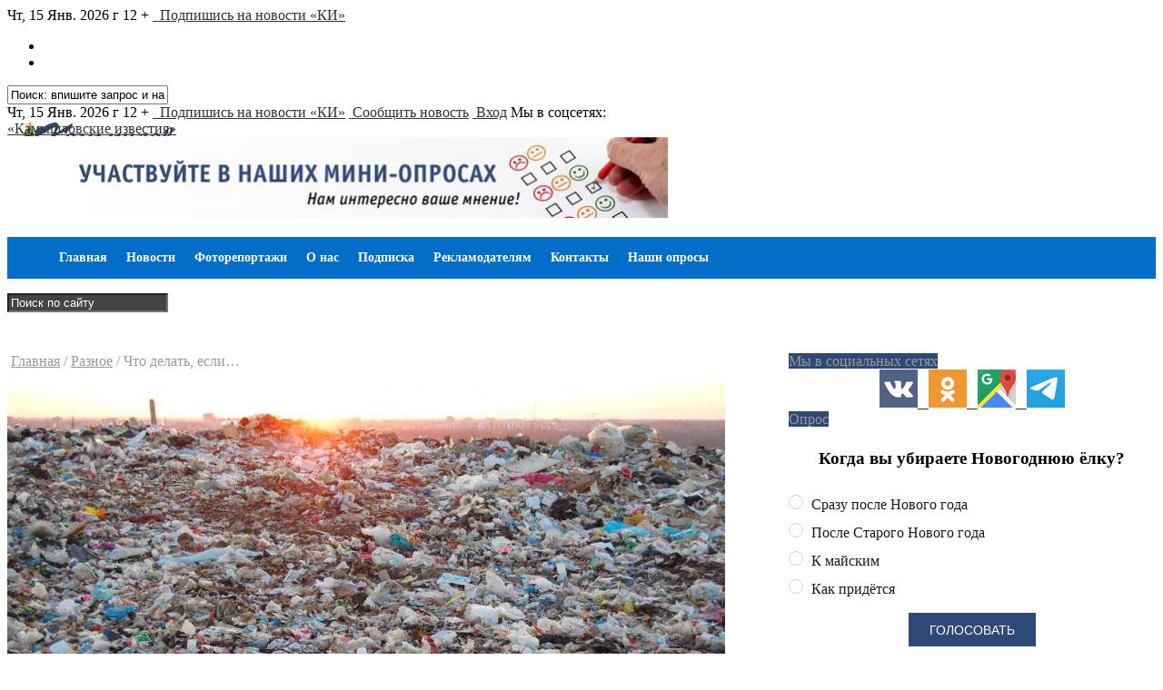

--- FILE ---
content_type: text/html; charset=UTF-8
request_url: https://kam-news.ru/chto-delat-esli.html
body_size: 27724
content:
<!DOCTYPE html>
<html lang="ru-RU" class="no-js">
<head>
	<meta name="yandex-verification" content="4ffe4d8b1e92ab3d" />
<meta charset="UTF-8">
<meta name="viewport" content="width=device-width, initial-scale=1">
<title>«Камышловские известия».  Что делать, если…</title>
<!--[if lt IE 9]><script src="http://html5shiv.googlecode.com/svn/trunk/html5.js"></script><![endif]-->
<link href="https://kam-news.ru/wp-content/uploads/2020/04/ico_KI.png" rel="icon" type="image/x-icon">
<script id="yookassa-own-payment-methods-head">
window.yookassaOwnPaymentMethods = ["yookassa_epl"];
</script>
<meta name='robots' content='max-image-preview:large' />
	<style>img:is([sizes="auto" i], [sizes^="auto," i]) { contain-intrinsic-size: 3000px 1500px }</style>
	<link rel="alternate" type="application/rss+xml" title="«Камышловские известия» &raquo; Лента" href="https://kam-news.ru/feed" />
<link rel="alternate" type="application/rss+xml" title="«Камышловские известия» &raquo; Лента комментариев" href="https://kam-news.ru/comments/feed" />
<link rel="alternate" type="application/rss+xml" title="«Камышловские известия» &raquo; Лента комментариев к &laquo;Что делать, если…&raquo;" href="https://kam-news.ru/chto-delat-esli.html/feed" />
<script type="text/javascript">
/* <![CDATA[ */
window._wpemojiSettings = {"baseUrl":"https:\/\/s.w.org\/images\/core\/emoji\/15.0.3\/72x72\/","ext":".png","svgUrl":"https:\/\/s.w.org\/images\/core\/emoji\/15.0.3\/svg\/","svgExt":".svg","source":{"concatemoji":"https:\/\/kam-news.ru\/wp-includes\/js\/wp-emoji-release.min.js?ver=6.7.4"}};
/*! This file is auto-generated */
!function(i,n){var o,s,e;function c(e){try{var t={supportTests:e,timestamp:(new Date).valueOf()};sessionStorage.setItem(o,JSON.stringify(t))}catch(e){}}function p(e,t,n){e.clearRect(0,0,e.canvas.width,e.canvas.height),e.fillText(t,0,0);var t=new Uint32Array(e.getImageData(0,0,e.canvas.width,e.canvas.height).data),r=(e.clearRect(0,0,e.canvas.width,e.canvas.height),e.fillText(n,0,0),new Uint32Array(e.getImageData(0,0,e.canvas.width,e.canvas.height).data));return t.every(function(e,t){return e===r[t]})}function u(e,t,n){switch(t){case"flag":return n(e,"\ud83c\udff3\ufe0f\u200d\u26a7\ufe0f","\ud83c\udff3\ufe0f\u200b\u26a7\ufe0f")?!1:!n(e,"\ud83c\uddfa\ud83c\uddf3","\ud83c\uddfa\u200b\ud83c\uddf3")&&!n(e,"\ud83c\udff4\udb40\udc67\udb40\udc62\udb40\udc65\udb40\udc6e\udb40\udc67\udb40\udc7f","\ud83c\udff4\u200b\udb40\udc67\u200b\udb40\udc62\u200b\udb40\udc65\u200b\udb40\udc6e\u200b\udb40\udc67\u200b\udb40\udc7f");case"emoji":return!n(e,"\ud83d\udc26\u200d\u2b1b","\ud83d\udc26\u200b\u2b1b")}return!1}function f(e,t,n){var r="undefined"!=typeof WorkerGlobalScope&&self instanceof WorkerGlobalScope?new OffscreenCanvas(300,150):i.createElement("canvas"),a=r.getContext("2d",{willReadFrequently:!0}),o=(a.textBaseline="top",a.font="600 32px Arial",{});return e.forEach(function(e){o[e]=t(a,e,n)}),o}function t(e){var t=i.createElement("script");t.src=e,t.defer=!0,i.head.appendChild(t)}"undefined"!=typeof Promise&&(o="wpEmojiSettingsSupports",s=["flag","emoji"],n.supports={everything:!0,everythingExceptFlag:!0},e=new Promise(function(e){i.addEventListener("DOMContentLoaded",e,{once:!0})}),new Promise(function(t){var n=function(){try{var e=JSON.parse(sessionStorage.getItem(o));if("object"==typeof e&&"number"==typeof e.timestamp&&(new Date).valueOf()<e.timestamp+604800&&"object"==typeof e.supportTests)return e.supportTests}catch(e){}return null}();if(!n){if("undefined"!=typeof Worker&&"undefined"!=typeof OffscreenCanvas&&"undefined"!=typeof URL&&URL.createObjectURL&&"undefined"!=typeof Blob)try{var e="postMessage("+f.toString()+"("+[JSON.stringify(s),u.toString(),p.toString()].join(",")+"));",r=new Blob([e],{type:"text/javascript"}),a=new Worker(URL.createObjectURL(r),{name:"wpTestEmojiSupports"});return void(a.onmessage=function(e){c(n=e.data),a.terminate(),t(n)})}catch(e){}c(n=f(s,u,p))}t(n)}).then(function(e){for(var t in e)n.supports[t]=e[t],n.supports.everything=n.supports.everything&&n.supports[t],"flag"!==t&&(n.supports.everythingExceptFlag=n.supports.everythingExceptFlag&&n.supports[t]);n.supports.everythingExceptFlag=n.supports.everythingExceptFlag&&!n.supports.flag,n.DOMReady=!1,n.readyCallback=function(){n.DOMReady=!0}}).then(function(){return e}).then(function(){var e;n.supports.everything||(n.readyCallback(),(e=n.source||{}).concatemoji?t(e.concatemoji):e.wpemoji&&e.twemoji&&(t(e.twemoji),t(e.wpemoji)))}))}((window,document),window._wpemojiSettings);
/* ]]> */
</script>
<style id='wp-emoji-styles-inline-css' type='text/css'>

	img.wp-smiley, img.emoji {
		display: inline !important;
		border: none !important;
		box-shadow: none !important;
		height: 1em !important;
		width: 1em !important;
		margin: 0 0.07em !important;
		vertical-align: -0.1em !important;
		background: none !important;
		padding: 0 !important;
	}
</style>
<link rel='stylesheet' id='wp-block-library-css' href='https://kam-news.ru/wp-includes/css/dist/block-library/style.min.css?ver=6.7.4' type='text/css' media='all' />
<style id='classic-theme-styles-inline-css' type='text/css'>
/*! This file is auto-generated */
.wp-block-button__link{color:#fff;background-color:#32373c;border-radius:9999px;box-shadow:none;text-decoration:none;padding:calc(.667em + 2px) calc(1.333em + 2px);font-size:1.125em}.wp-block-file__button{background:#32373c;color:#fff;text-decoration:none}
</style>
<style id='global-styles-inline-css' type='text/css'>
:root{--wp--preset--aspect-ratio--square: 1;--wp--preset--aspect-ratio--4-3: 4/3;--wp--preset--aspect-ratio--3-4: 3/4;--wp--preset--aspect-ratio--3-2: 3/2;--wp--preset--aspect-ratio--2-3: 2/3;--wp--preset--aspect-ratio--16-9: 16/9;--wp--preset--aspect-ratio--9-16: 9/16;--wp--preset--color--black: #000000;--wp--preset--color--cyan-bluish-gray: #abb8c3;--wp--preset--color--white: #ffffff;--wp--preset--color--pale-pink: #f78da7;--wp--preset--color--vivid-red: #cf2e2e;--wp--preset--color--luminous-vivid-orange: #ff6900;--wp--preset--color--luminous-vivid-amber: #fcb900;--wp--preset--color--light-green-cyan: #7bdcb5;--wp--preset--color--vivid-green-cyan: #00d084;--wp--preset--color--pale-cyan-blue: #8ed1fc;--wp--preset--color--vivid-cyan-blue: #0693e3;--wp--preset--color--vivid-purple: #9b51e0;--wp--preset--gradient--vivid-cyan-blue-to-vivid-purple: linear-gradient(135deg,rgba(6,147,227,1) 0%,rgb(155,81,224) 100%);--wp--preset--gradient--light-green-cyan-to-vivid-green-cyan: linear-gradient(135deg,rgb(122,220,180) 0%,rgb(0,208,130) 100%);--wp--preset--gradient--luminous-vivid-amber-to-luminous-vivid-orange: linear-gradient(135deg,rgba(252,185,0,1) 0%,rgba(255,105,0,1) 100%);--wp--preset--gradient--luminous-vivid-orange-to-vivid-red: linear-gradient(135deg,rgba(255,105,0,1) 0%,rgb(207,46,46) 100%);--wp--preset--gradient--very-light-gray-to-cyan-bluish-gray: linear-gradient(135deg,rgb(238,238,238) 0%,rgb(169,184,195) 100%);--wp--preset--gradient--cool-to-warm-spectrum: linear-gradient(135deg,rgb(74,234,220) 0%,rgb(151,120,209) 20%,rgb(207,42,186) 40%,rgb(238,44,130) 60%,rgb(251,105,98) 80%,rgb(254,248,76) 100%);--wp--preset--gradient--blush-light-purple: linear-gradient(135deg,rgb(255,206,236) 0%,rgb(152,150,240) 100%);--wp--preset--gradient--blush-bordeaux: linear-gradient(135deg,rgb(254,205,165) 0%,rgb(254,45,45) 50%,rgb(107,0,62) 100%);--wp--preset--gradient--luminous-dusk: linear-gradient(135deg,rgb(255,203,112) 0%,rgb(199,81,192) 50%,rgb(65,88,208) 100%);--wp--preset--gradient--pale-ocean: linear-gradient(135deg,rgb(255,245,203) 0%,rgb(182,227,212) 50%,rgb(51,167,181) 100%);--wp--preset--gradient--electric-grass: linear-gradient(135deg,rgb(202,248,128) 0%,rgb(113,206,126) 100%);--wp--preset--gradient--midnight: linear-gradient(135deg,rgb(2,3,129) 0%,rgb(40,116,252) 100%);--wp--preset--font-size--small: 13px;--wp--preset--font-size--medium: 20px;--wp--preset--font-size--large: 36px;--wp--preset--font-size--x-large: 42px;--wp--preset--spacing--20: 0.44rem;--wp--preset--spacing--30: 0.67rem;--wp--preset--spacing--40: 1rem;--wp--preset--spacing--50: 1.5rem;--wp--preset--spacing--60: 2.25rem;--wp--preset--spacing--70: 3.38rem;--wp--preset--spacing--80: 5.06rem;--wp--preset--shadow--natural: 6px 6px 9px rgba(0, 0, 0, 0.2);--wp--preset--shadow--deep: 12px 12px 50px rgba(0, 0, 0, 0.4);--wp--preset--shadow--sharp: 6px 6px 0px rgba(0, 0, 0, 0.2);--wp--preset--shadow--outlined: 6px 6px 0px -3px rgba(255, 255, 255, 1), 6px 6px rgba(0, 0, 0, 1);--wp--preset--shadow--crisp: 6px 6px 0px rgba(0, 0, 0, 1);}:where(.is-layout-flex){gap: 0.5em;}:where(.is-layout-grid){gap: 0.5em;}body .is-layout-flex{display: flex;}.is-layout-flex{flex-wrap: wrap;align-items: center;}.is-layout-flex > :is(*, div){margin: 0;}body .is-layout-grid{display: grid;}.is-layout-grid > :is(*, div){margin: 0;}:where(.wp-block-columns.is-layout-flex){gap: 2em;}:where(.wp-block-columns.is-layout-grid){gap: 2em;}:where(.wp-block-post-template.is-layout-flex){gap: 1.25em;}:where(.wp-block-post-template.is-layout-grid){gap: 1.25em;}.has-black-color{color: var(--wp--preset--color--black) !important;}.has-cyan-bluish-gray-color{color: var(--wp--preset--color--cyan-bluish-gray) !important;}.has-white-color{color: var(--wp--preset--color--white) !important;}.has-pale-pink-color{color: var(--wp--preset--color--pale-pink) !important;}.has-vivid-red-color{color: var(--wp--preset--color--vivid-red) !important;}.has-luminous-vivid-orange-color{color: var(--wp--preset--color--luminous-vivid-orange) !important;}.has-luminous-vivid-amber-color{color: var(--wp--preset--color--luminous-vivid-amber) !important;}.has-light-green-cyan-color{color: var(--wp--preset--color--light-green-cyan) !important;}.has-vivid-green-cyan-color{color: var(--wp--preset--color--vivid-green-cyan) !important;}.has-pale-cyan-blue-color{color: var(--wp--preset--color--pale-cyan-blue) !important;}.has-vivid-cyan-blue-color{color: var(--wp--preset--color--vivid-cyan-blue) !important;}.has-vivid-purple-color{color: var(--wp--preset--color--vivid-purple) !important;}.has-black-background-color{background-color: var(--wp--preset--color--black) !important;}.has-cyan-bluish-gray-background-color{background-color: var(--wp--preset--color--cyan-bluish-gray) !important;}.has-white-background-color{background-color: var(--wp--preset--color--white) !important;}.has-pale-pink-background-color{background-color: var(--wp--preset--color--pale-pink) !important;}.has-vivid-red-background-color{background-color: var(--wp--preset--color--vivid-red) !important;}.has-luminous-vivid-orange-background-color{background-color: var(--wp--preset--color--luminous-vivid-orange) !important;}.has-luminous-vivid-amber-background-color{background-color: var(--wp--preset--color--luminous-vivid-amber) !important;}.has-light-green-cyan-background-color{background-color: var(--wp--preset--color--light-green-cyan) !important;}.has-vivid-green-cyan-background-color{background-color: var(--wp--preset--color--vivid-green-cyan) !important;}.has-pale-cyan-blue-background-color{background-color: var(--wp--preset--color--pale-cyan-blue) !important;}.has-vivid-cyan-blue-background-color{background-color: var(--wp--preset--color--vivid-cyan-blue) !important;}.has-vivid-purple-background-color{background-color: var(--wp--preset--color--vivid-purple) !important;}.has-black-border-color{border-color: var(--wp--preset--color--black) !important;}.has-cyan-bluish-gray-border-color{border-color: var(--wp--preset--color--cyan-bluish-gray) !important;}.has-white-border-color{border-color: var(--wp--preset--color--white) !important;}.has-pale-pink-border-color{border-color: var(--wp--preset--color--pale-pink) !important;}.has-vivid-red-border-color{border-color: var(--wp--preset--color--vivid-red) !important;}.has-luminous-vivid-orange-border-color{border-color: var(--wp--preset--color--luminous-vivid-orange) !important;}.has-luminous-vivid-amber-border-color{border-color: var(--wp--preset--color--luminous-vivid-amber) !important;}.has-light-green-cyan-border-color{border-color: var(--wp--preset--color--light-green-cyan) !important;}.has-vivid-green-cyan-border-color{border-color: var(--wp--preset--color--vivid-green-cyan) !important;}.has-pale-cyan-blue-border-color{border-color: var(--wp--preset--color--pale-cyan-blue) !important;}.has-vivid-cyan-blue-border-color{border-color: var(--wp--preset--color--vivid-cyan-blue) !important;}.has-vivid-purple-border-color{border-color: var(--wp--preset--color--vivid-purple) !important;}.has-vivid-cyan-blue-to-vivid-purple-gradient-background{background: var(--wp--preset--gradient--vivid-cyan-blue-to-vivid-purple) !important;}.has-light-green-cyan-to-vivid-green-cyan-gradient-background{background: var(--wp--preset--gradient--light-green-cyan-to-vivid-green-cyan) !important;}.has-luminous-vivid-amber-to-luminous-vivid-orange-gradient-background{background: var(--wp--preset--gradient--luminous-vivid-amber-to-luminous-vivid-orange) !important;}.has-luminous-vivid-orange-to-vivid-red-gradient-background{background: var(--wp--preset--gradient--luminous-vivid-orange-to-vivid-red) !important;}.has-very-light-gray-to-cyan-bluish-gray-gradient-background{background: var(--wp--preset--gradient--very-light-gray-to-cyan-bluish-gray) !important;}.has-cool-to-warm-spectrum-gradient-background{background: var(--wp--preset--gradient--cool-to-warm-spectrum) !important;}.has-blush-light-purple-gradient-background{background: var(--wp--preset--gradient--blush-light-purple) !important;}.has-blush-bordeaux-gradient-background{background: var(--wp--preset--gradient--blush-bordeaux) !important;}.has-luminous-dusk-gradient-background{background: var(--wp--preset--gradient--luminous-dusk) !important;}.has-pale-ocean-gradient-background{background: var(--wp--preset--gradient--pale-ocean) !important;}.has-electric-grass-gradient-background{background: var(--wp--preset--gradient--electric-grass) !important;}.has-midnight-gradient-background{background: var(--wp--preset--gradient--midnight) !important;}.has-small-font-size{font-size: var(--wp--preset--font-size--small) !important;}.has-medium-font-size{font-size: var(--wp--preset--font-size--medium) !important;}.has-large-font-size{font-size: var(--wp--preset--font-size--large) !important;}.has-x-large-font-size{font-size: var(--wp--preset--font-size--x-large) !important;}
:where(.wp-block-post-template.is-layout-flex){gap: 1.25em;}:where(.wp-block-post-template.is-layout-grid){gap: 1.25em;}
:where(.wp-block-columns.is-layout-flex){gap: 2em;}:where(.wp-block-columns.is-layout-grid){gap: 2em;}
:root :where(.wp-block-pullquote){font-size: 1.5em;line-height: 1.6;}
</style>
<link rel='stylesheet' id='cptch_stylesheet-css' href='https://kam-news.ru/wp-content/plugins/captcha-bws/css/front_end_style.css?ver=5.2.7' type='text/css' media='all' />
<link rel='stylesheet' id='dashicons-css' href='https://kam-news.ru/wp-includes/css/dashicons.min.css?ver=6.7.4' type='text/css' media='all' />
<link rel='stylesheet' id='cptch_desktop_style-css' href='https://kam-news.ru/wp-content/plugins/captcha-bws/css/desktop_style.css?ver=5.2.7' type='text/css' media='all' />
<link rel='stylesheet' id='contact-form-7-css' href='https://kam-news.ru/wp-content/plugins/contact-form-7/includes/css/styles.css?ver=4.6' type='text/css' media='all' />
<link rel='stylesheet' id='email-subscription_css-css' href='https://kam-news.ru/wp-content/plugins/email-subscription/assets/email-subscription.css?ver=0.50' type='text/css' media='all' />
<link rel='stylesheet' id='tinymce-smiley-button-css' href='https://kam-news.ru/wp-content/plugins/tinymce-smiley-button/plugin.css?ver=6.7.4' type='text/css' media='all' />
<link rel='stylesheet' id='woocommerce-layout-css' href='https://kam-news.ru/wp-content/plugins/woocommerce/assets/css/woocommerce-layout.css?ver=10.3.7' type='text/css' media='all' />
<link rel='stylesheet' id='woocommerce-smallscreen-css' href='https://kam-news.ru/wp-content/plugins/woocommerce/assets/css/woocommerce-smallscreen.css?ver=10.3.7' type='text/css' media='only screen and (max-width: 768px)' />
<link rel='stylesheet' id='woocommerce-general-css' href='https://kam-news.ru/wp-content/plugins/woocommerce/assets/css/woocommerce.css?ver=10.3.7' type='text/css' media='all' />
<style id='woocommerce-inline-inline-css' type='text/css'>
.woocommerce form .form-row .required { visibility: visible; }
</style>
<link rel='stylesheet' id='wpfla-style-handle-css' href='https://kam-news.ru/wp-content/plugins/wp-first-letter-avatar/css/style.css?ver=6.7.4' type='text/css' media='all' />
<link rel='stylesheet' id='brands-styles-css' href='https://kam-news.ru/wp-content/plugins/woocommerce/assets/css/brands.css?ver=10.3.7' type='text/css' media='all' />
<link rel='stylesheet' id='theme-style-css' href='https://kam-news.ru/wp-content/themes/justgoodnews/style.css' type='text/css' media='all' />
<link rel='stylesheet' id='wp-russian-quicktags-css' href='https://kam-news.ru/wp-content/plugins/wp-russian-quicktags/style.css?ver=6.7.4' type='text/css' media='all' />
<script type="text/javascript" src="https://kam-news.ru/wp-includes/js/jquery/jquery.min.js?ver=3.7.1" id="jquery-core-js"></script>
<script type="text/javascript" src="https://kam-news.ru/wp-includes/js/jquery/jquery-migrate.min.js?ver=3.4.1" id="jquery-migrate-js"></script>
<script type="text/javascript" src="https://kam-news.ru/wp-content/plugins/woocommerce/assets/js/jquery-blockui/jquery.blockUI.min.js?ver=2.7.0-wc.10.3.7" id="wc-jquery-blockui-js" defer="defer" data-wp-strategy="defer"></script>
<script type="text/javascript" id="wc-add-to-cart-js-extra">
/* <![CDATA[ */
var wc_add_to_cart_params = {"ajax_url":"\/wp-admin\/admin-ajax.php","wc_ajax_url":"\/?wc-ajax=%%endpoint%%","i18n_view_cart":"\u041f\u0440\u043e\u0441\u043c\u043e\u0442\u0440 \u043a\u043e\u0440\u0437\u0438\u043d\u044b","cart_url":"https:\/\/kam-news.ru\/cart","is_cart":"","cart_redirect_after_add":"yes"};
/* ]]> */
</script>
<script type="text/javascript" src="https://kam-news.ru/wp-content/plugins/woocommerce/assets/js/frontend/add-to-cart.min.js?ver=10.3.7" id="wc-add-to-cart-js" defer="defer" data-wp-strategy="defer"></script>
<script type="text/javascript" src="https://kam-news.ru/wp-content/plugins/woocommerce/assets/js/js-cookie/js.cookie.min.js?ver=2.1.4-wc.10.3.7" id="wc-js-cookie-js" defer="defer" data-wp-strategy="defer"></script>
<script type="text/javascript" id="woocommerce-js-extra">
/* <![CDATA[ */
var woocommerce_params = {"ajax_url":"\/wp-admin\/admin-ajax.php","wc_ajax_url":"\/?wc-ajax=%%endpoint%%","i18n_password_show":"\u041f\u043e\u043a\u0430\u0437\u0430\u0442\u044c \u043f\u0430\u0440\u043e\u043b\u044c","i18n_password_hide":"\u0421\u043a\u0440\u044b\u0442\u044c \u043f\u0430\u0440\u043e\u043b\u044c"};
/* ]]> */
</script>
<script type="text/javascript" src="https://kam-news.ru/wp-content/plugins/woocommerce/assets/js/frontend/woocommerce.min.js?ver=10.3.7" id="woocommerce-js" defer="defer" data-wp-strategy="defer"></script>
<link rel="https://api.w.org/" href="https://kam-news.ru/wp-json/" /><link rel="alternate" title="JSON" type="application/json" href="https://kam-news.ru/wp-json/wp/v2/posts/136173" /><link rel="canonical" href="https://kam-news.ru/chto-delat-esli.html" />
<link rel='shortlink' href='https://kam-news.ru/?p=136173' />
<link rel="alternate" title="oEmbed (JSON)" type="application/json+oembed" href="https://kam-news.ru/wp-json/oembed/1.0/embed?url=https%3A%2F%2Fkam-news.ru%2Fchto-delat-esli.html" />
<link rel="alternate" title="oEmbed (XML)" type="text/xml+oembed" href="https://kam-news.ru/wp-json/oembed/1.0/embed?url=https%3A%2F%2Fkam-news.ru%2Fchto-delat-esli.html&#038;format=xml" />
	<noscript><style>.woocommerce-product-gallery{ opacity: 1 !important; }</style></noscript>
	<style type="text/css">.recentcomments a{display:inline !important;padding:0 !important;margin:0 !important;}</style><style>.menunav{background:#036ec9}h1, h2, h3, h4, h5, h6, .arch-title, .related-title{color:#333}h2 a, .rel-post-title {color:#333; text-decoration: none}h2 a:hover,  .rel-post-title:hover  { color:#F04155; text-decoration: underline}.comment-form input[type="submit"], #emailSub-widget input[type="submit"],.top-load-blok .dropdown input[type="submit"]{ background:#2f4977}.comment-form input[type="submit"]:hover,  .tagcloud a:hover, .dropdown input[type="submit"]:hover, #emailSub-widget input[type="submit"]:hover, .vk:hover, .fb:hover, .tw:hover, .ig:hover, .od:hover, .gp:hover, .yt:hover, .in:hover, .lj:hover { background: #e30000}.foot-wid a, .side-blok a{color:#333}.foot-wid a:hover, .side-blok a:hover{color:#F04155}p.site-desc,  .entry-info, .blog .cats a, .breadcrumbs, .breadcrumbs a,  .entry-tags, .entry-tags a,  .archive-desc,   .cat-bar,  .cat-bar .sl-icon, .cat-bar .sl-count, .cat-bar a.post-edit-link, .post-navigation span,   .wp-pagenavi,  .about-author span,  .credits, .credits p a, .sl-wrapper a, .about-author a:hover { color:#999}.wp-pagenavi span.current, .wp-pagenavi a:hover,   .tagcloud a {background: #036ec9}.main-col{float:left; width:64%;  margin-right:4%}.sidebar{float:left; width:32%}@media only screen and (max-width:1024px){  .main-col{ width:60% }.sidebar{ width:36% }}@media only screen and (max-width:900px){ .main-col{width:100%;  margin-right:0; margin-bottom: 40px}.sidebar{width:100%}}@media only screen and (max-width:800px){ .main-col{width:90%; float:left; margin:0 0 0 5%} .sidebar{width:90%; margin:0 0 0 5%}} .color-1 {background:#E33258} .color-2 {background:#E33258}  .color-3 {background:#791e68}  .color-4 {background:#26a0f2} .color-5 {background:#6dc6af} .color-6 {background:#FFC48C} .color-7 {background:#a55e62} .color-8 {background:#4DBCE9} .color-9 {background:#E33258} .color-10 {background:#00A0B0} .color-11 {background:#FFC48C} .color-12 {background:#A8DBA8} .color-13 {background:#d9e00b} .color-14 {background:#d51b94}.entry-content >p:first-child:first-letter{ float:left; color:#333; font-size:78px; line-height:60px; padding-top:5px; padding-right:10px; padding-left:0px; font-weight:normal; font-style:normal} @media only screen and (max-width:1024px){ .entry-content  > p:first-child:first-letter {  font-size: 48px;  line-height: 40px; } } .cat-box-1{ background:url('https://kam-news.ru/wp-content/uploads/2017/03/typewriter.jpg') }.cat-box-2{background:url('https://kam-news.ru/wp-content/uploads/2017/02/post-it-notes-1284667.jpg') }.cat-box-3{background:url('https://kam-news.ru/wp-content/uploads/2017/02/photo-256888_1920.jpg') } .cat-box-4{background:url('https://kam-news.ru/wp-content/uploads/2017/03/podpiska_flowers.jpg') } .cat-box-5{ background:url('')}.cat-box-6{background:url('')}.cat-box-7{background:url('')  } .cat-box-8{background:url('') }.cat-box-1, .cat-box-2, .cat-box-3, .cat-box-4, .cat-box-5,  .cat-box-6,  .cat-box-7, .cat-box-8 {background-position: center center;background-size: cover; background-repeat: no-repeat}a, .about-author a, .entry p a:hover { color:#333}a:hover,   .featured-item a:hover,  .featured-item-main a:hover, .breadcrumbs a:hover,   .more-link, .more-link-center,  .credits p a:hover, .blog .cats a:hover, .cat-bar a.post-edit-link:hover,  .entry p a  { color:#F04155}.logo a{  color:#333}.menunav ul li, .menunav li a{ color:#fff}.menunav li a:hover{ color:#fff } .menunav ul li ul{ background:#2f4977}.menunav ul li ul li a { color:#fff }.menunav ul li ul li a:hover { color:#fff }.side-title, .pop-title  {background:#2f4977}.foot-title {background:#496c05 } .date-color {background:#e30000}  h1.site-title,   span.site-title {background-image: url('https://kam-news.ru/wp-content/uploads/2019/12/logo.jpg'); background-repeat: no-repeat;  width: 270px; height:90px}.full-width-col {margin-top:45px}.search-expand input {background: #444444; color:#fff}.menunav ul li{position:relative;display:inline-block;text-align:center;z-index:101;font-size:14px;font-weight:bold;padding:15px 0 15px 17px} .menunav li a{display:block;text-decoration:none}.menunav li a:hover{text-decoration:underline}.menunav ul li ul{position:absolute;height:auto;top:52px;left:-2px;display:none;visibility:hidden;width:265px;padding:15px 0; }.menunav ul li ul li{display:list-item;text-align:left;padding:8px 0 8px 20px;border:0}.menunav ul li ul li:first-child{border:0;padding-left:20px}.menunav ul li ul li ul{top:0}* html .menunav{height:1%}.menunav ul li ul li ul{position:absolute;top:-15px;height:auto;left:265px;display:none;visibility:hidden;width:265px;padding:15px 0}a.more-link-сenter{display:block;text-align: center; color:#F04155}</style>
 
<!-- Ставим копирайт --> 	
	
<script type="text/javascript">
function addLink() {
    var body_element = document.getElementsByTagName('body')[0];
    var selection;
    selection = window.getSelection();
    var pagelink = "<br /><br />Читать полностью: <a href='"+document.location.href+"'>"+document.location.href+"</a><br />Источник: «Камышловские известия»"; // Вы можете изменить текст в этой строчке
    var copytext = selection + pagelink;
    var newdiv = document.createElement('div');
    newdiv.style.position='absolute';
    newdiv.style.left='-99999px';
    body_element.appendChild(newdiv);
    newdiv.innerHTML = copytext;
    selection.selectAllChildren(newdiv);
    window.setTimeout(function() {
        body_element.removeChild(newdiv);
    },0);
}
document.oncopy = addLink;
</script>

<!-- Код SendPulse Push --> 
	
	<script charset="UTF-8" src="//cdn.sendpulse.com/28edd3380a1c17cf65b137fe96516659/js/push/b1a3d392cb1cdea4b876e26b48af3000_1.js" async></script>

<!-- Код чата --> 

</head>

<!-- Код Георгиевской ленты
<div style="position:fixed;z-index:-0;top:0;left:0;background:url(//kam-news.ru/banner/lenta.png) no-repeat;width:150px;height:150px;"></div>
 --> 

<body class="post-template-default single single-post postid-136173 single-format-standard theme-justgoodnews woocommerce-no-js">
<!-- Yandex.Metrika counter -->
<script src="https://mc.yandex.ru/metrika/watch.js" type="text/javascript"></script>
<script type="text/javascript" >
try {
    var yaCounter43455524 = new Ya.Metrika({
        id:43455524,
        clickmap:true,
        trackLinks:true,
        accurateTrackBounce:true,
        webvisor:true
    });
} catch(e) { }
</script>
<noscript><div><img src="https://mc.yandex.ru/watch/43455524" style="position:absolute; left:-9999px;" alt="" /></div></noscript>
<!-- /Yandex.Metrika counter --> <div class="top-load-blok nodisp">
<div class="top-header-bar">
 <span class="top-header-date">Чт, 15 Янв. 2026 г</span>
<span class="top-header-legal">12 +</span>
 	
<span class="top-header-sub"><!--noindex--><a class="open_window" href="#" rel="nofollow"><i class="fa fa-envelope-o" aria-hidden="true"></i>&nbsp; Подпишись на новости «КИ»</a><!--/noindex--></span>
 
<div class="social-bar">
<ul>
<!--noindex-->
 <li class="first"><a class="vk" href="https://vk.com/kam_news" target="_blank" title="ВКонтакте" rel="nofollow"> <i class="fa fa-vk" aria-hidden="true"></i></a></li>	
 <li><a class="od" href="https://ok.ru/group/52690584010904" target="_blank" title="Одноклассники" rel="nofollow"> <i class="fa fa-odnoklassniki" aria-hidden="true"></i></a></li>
<!--/noindex-->
</ul>
</div><!-- end // social-bar -->
<div class="top-bar-search">
<form method="get" class="searchform" action="https://kam-news.ru/">
<input type="text" class="search" name="s" onblur="if(this.value=='')this.value='Поиск: впишите запрос и нажмите enter';" onfocus="if(this.value=='Поиск: впишите запрос и нажмите enter')this.value='';" value="Поиск: впишите запрос и нажмите enter">
</form>	
</div>
<div class="clear"></div>
</div><!-- end // top header bar -->
</div><!-- end // top-load-blok -->
<div class="wrap">	 
<div class="header">
<div id="top-bar" class="top-header-bar">
<span class="top-header-date">Чт, 15 Янв. 2026 г</span>
<span class="top-header-legal">12 +</span>
 	
<span class="top-header-sub"><!--noindex--><a class="open_window" href="#" rel="nofollow"><i class="fa fa-envelope-o" aria-hidden="true"></i>&nbsp; Подпишись на новости «КИ»</a><!--/noindex--></span>
 

<span class="top-header-legal"><a href="//kam-news.ru/soobshhit-novost"><i class="fa fa-pencil-square-o" aria-hidden="true"></i> &nbsp;Сообщить новость</a></span>

<span class="top-header-legal"><a href="//kam-news.ru/wp-login.php"><i class="fas fa-sign-in-alt" aria-hidden="true"></i> &nbsp;Вход</a></span>

<span class="top-header-legal">Мы в соцсетях:  &nbsp;<a href="//vk.com/kam_news" target="_blank"><i class="fa fa-vk" aria-hidden="true"></i></a> &nbsp; &nbsp;<a href="//ok.ru/group/52690584010904" target="_blank"><i class="fa fa-odnoklassniki" aria-hidden="true"></i></a> &nbsp; &nbsp;<a href="//t.me/kam_news_ru" target="_blank"><i class="fa fa-telegram" aria-hidden="true"></i></a> </span>
 
<div class="clear"></div>
</div><!-- end // top header bar -->
<div class="clear"></div>
 
<div class="logo">
<a href="/"><span class="site-title">«Камышловские известия»</span></a>
<div class="ad728-top">
<!--

<a href="https://kam-news.ru/tag/den-goroda" target="_self"><img src="//kam-news.ru/banner/dg_2025.jpg" title="День города" width="728" height="90" /></a>


<a href="https://kam-news.ru/shop" target="_self"><img src="//kam-news.ru/banner/vypisat.jpg" title="Подписка" width="728" height="90" /></a>

-->

<a href="https://kam-news.ru/pollsarchive" target="_self"><img src="//kam-news.ru/banner/opros_002.jpg" title="Наши опросы" width="728" height="90" /></a>

<!-- Закрывашка  -->	
</div><!-- end // ad728-top -->
</div><!-- end // logo -->

 <div class="clear"></div>
<div id="menu" class="menunav">
<ul id="menu-top" class="top-menu"><li id="menu-item-106853" class="menu-item menu-item-type-custom menu-item-object-custom menu-item-106853"><a href="/" title="На главную">Главная</a></li>
<li id="menu-item-106854" class="menu-item menu-item-type-custom menu-item-object-custom menu-item-has-children menu-item-106854"><a href="#" title="Новости по рубрикам">Новости</a>
<ul class="sub-menu">
	<li id="menu-item-106856" class="menu-item menu-item-type-taxonomy menu-item-object-category menu-item-106856"><a href="https://kam-news.ru/category/post" title="Из почты редакции">Ваши письма</a></li>
	<li id="menu-item-106857" class="menu-item menu-item-type-taxonomy menu-item-object-category menu-item-106857"><a href="https://kam-news.ru/category/date" title="День в календаре">Дата</a></li>
	<li id="menu-item-106858" class="menu-item menu-item-type-taxonomy menu-item-object-category menu-item-106858"><a href="https://kam-news.ru/category/medicine" title="Новости здравоохранения">Здоровье</a></li>
	<li id="menu-item-106859" class="menu-item menu-item-type-taxonomy menu-item-object-category menu-item-106859"><a href="https://kam-news.ru/category/interview" title="Актуальное интервью">Интервью по поводу</a></li>
	<li id="menu-item-106860" class="menu-item menu-item-type-taxonomy menu-item-object-category menu-item-106860"><a href="https://kam-news.ru/category/education" title="Новости образования">Образование</a></li>
	<li id="menu-item-106861" class="menu-item menu-item-type-taxonomy menu-item-object-category menu-item-106861"><a href="https://kam-news.ru/category/people" title="Общественная жизнь">Общество</a></li>
	<li id="menu-item-106863" class="menu-item menu-item-type-taxonomy menu-item-object-category menu-item-106863"><a href="https://kam-news.ru/category/news" title="Без подробностей">Одной строкой</a></li>
	<li id="menu-item-106864" class="menu-item menu-item-type-taxonomy menu-item-object-category menu-item-106864"><a href="https://kam-news.ru/category/power" title=" В коридорах власти">Политика</a></li>
	<li id="menu-item-106865" class="menu-item menu-item-type-taxonomy menu-item-object-category menu-item-106865"><a href="https://kam-news.ru/category/crime" title="Криминальные новости">Происшествия</a></li>
	<li id="menu-item-106866" class="menu-item menu-item-type-taxonomy menu-item-object-category current-post-ancestor current-menu-parent current-post-parent menu-item-106866"><a href="https://kam-news.ru/category/raznoe" title="Обо всём">Разное</a></li>
	<li id="menu-item-106867" class="menu-item menu-item-type-taxonomy menu-item-object-category menu-item-106867"><a href="https://kam-news.ru/category/sport" title="Камышлов спортивный">Спорт</a></li>
	<li id="menu-item-106868" class="menu-item menu-item-type-taxonomy menu-item-object-category menu-item-106868"><a href="https://kam-news.ru/category/creative" title="Культурная жизнь">Творчество</a></li>
	<li id="menu-item-106870" class="menu-item menu-item-type-taxonomy menu-item-object-category menu-item-106870"><a href="https://kam-news.ru/category/economy" title="Деловые новости">Экономика</a></li>
	<li id="menu-item-117942" class="menu-item menu-item-type-custom menu-item-object-custom menu-item-117942"><a href="http://kam-news.ru/news">Читать все новости&#8230;</a></li>
</ul>
</li>
<li id="menu-item-106869" class="menu-item menu-item-type-taxonomy menu-item-object-category menu-item-106869"><a href="https://kam-news.ru/category/fotoreportazh" title="Фотоотчеты">Фоторепортажи</a></li>
<li id="menu-item-106872" class="menu-item menu-item-type-custom menu-item-object-custom menu-item-has-children menu-item-106872"><a href="#" title="Всё о нас">О нас</a>
<ul class="sub-menu">
	<li id="menu-item-106843" class="menu-item menu-item-type-post_type menu-item-object-page menu-item-106843"><a href="https://kam-news.ru/o-nas" title="Публикации о нас">О нас</a></li>
	<li id="menu-item-109653" class="menu-item menu-item-type-post_type menu-item-object-page menu-item-109653"><a href="https://kam-news.ru/soobshhit-novost" title="Сообщи новость">Сообщить новость</a></li>
</ul>
</li>
<li id="menu-item-174318" class="menu-item menu-item-type-post_type menu-item-object-page menu-item-174318"><a href="https://kam-news.ru/shop">Подписка</a></li>
<li id="menu-item-106850" class="menu-item menu-item-type-post_type menu-item-object-page menu-item-106850"><a href="https://kam-news.ru/reklama" title="Прайсы на рекламу">Рекламодателям</a></li>
<li id="menu-item-106844" class="menu-item menu-item-type-post_type menu-item-object-page menu-item-106844"><a href="https://kam-news.ru/kontakty" title="Обратная связь">Контакты</a></li>
<li id="menu-item-106849" class="menu-item menu-item-type-post_type menu-item-object-page menu-item-106849"><a href="https://kam-news.ru/pollsarchive" title="Голосования">Наши опросы</a></li>
</ul></div><!-- end menunav -->
<span class="top-load-trigger"><i class="fa fa-plus-square"></i><i class="fa fa-minus-square"></i></span>
<div class="toggle-search active"><i class="fa fa-search"></i></div>
<div class="search-expand">
<div class="search-expand-inner">
<form method="get" class="searchform" action="https://kam-news.ru/">
<input type="text" class="search" name="s" onblur="if(this.value=='')this.value='Поиск по сайту';" onfocus="if(this.value=='Поиск по сайту')this.value='';" value="Поиск по сайту">
</form></div>
</div><!-- end toggle-search -->
<!--noindex--><a id="showHere"></a><!--/noindex-->
<div id="mob">
<!--noindex--><a href="#mobilemenu"><i class="fa fa-bars"></i></a><!--/noindex-->
</div><!-- end // mob -->
</div><!-- end // header -->
 


<div class="full-width-col">
 <div class="main-col">
 
<div id="post-136173" class="entry post-136173 post type-post status-publish format-standard has-post-thumbnail hentry category-raznoe tag-vopros-otvet">
 <div class="breadcrumbs" xmlns:v="http://rdf.data-vocabulary.org/#"> <i class="fa fa-compass" aria-hidden="true"></i> &nbsp;<a href="https://kam-news.ru/" rel="v:url" property="v:title">Главная</a> / <span typeof="v:Breadcrumb"><a rel="v:url" property="v:title" href="https://kam-news.ru/category/raznoe">Разное</a></span> / <span class="current">Что делать, если…</span></div><!-- .breadcrumbs -->  
  <img alt='Что делать, если…' class='single-thumb'  src='https://kam-news.ru/wp-content/uploads/bfi_thumb/musor-1-3aj3x3uuyvet5g5bxscjyi.jpg'/>   <div class="cat-bar"> <span class="cat-name date-color"> 20 марта 2019, 16:00  </span> <span class="entry-date"> <!--noindex--><span class="sl-wrapper"><a href="https://kam-news.ru/wp-admin/admin-ajax.php?action=process_simple_like&post_id=136173&nonce=76a5a6dbb2&is_comment=0&disabled=true" class="sl-button sl-button-136173" data-nonce="76a5a6dbb2" data-post-id="136173" data-iscomment="0" title="Лайк"><span class="sl-icon"><i class="fa fa-heart-o"></i></span><span class="sl-count">Лайк</span></a><span class="sl-loader"></span></span><!--/noindex-->     &nbsp;  <i class="fa fa-commenting-o" aria-hidden="true"></i>  1    &nbsp;   <i class="fa fa-eye" aria-hidden="true"></i>  1666 </span></div>

<h1 class="post-title">Что делать, если…</h1>
<hr />
<div class="entry-content">
<br><p><strong>Специалисты «ЭнергосбыТ Плюс» ответили на вопросы про ТКО</strong>.</p>
<p style="padding-left: 40px;"><em>С 1 января 2019 года в России действует новая система обращения с отходами. Напомним, что Свердловский филиал «ЭнергосбыТ Плюс» производит начисления, сбор денег и перечисление платы за предоставленную услугу по вывозу ТКО в рамках агентских договоров и по поручению региональных операторов ЕМУП «Спецавтобаза» и ООО «ТБО «Экосервис». </em></p>
<p>В случае возникновения вопросов по начислениям жителям следует обращаться в ближайший офис «ЭнергосбыТ Плюс», а по вопросам качества – к региональному оператору. Специалисты «ЭнергосбыТ Плюс» подготовили ответы на самые распространённые вопросы жителей области, связанные с порядком начисления платы за услугу «обращение с ТКО».</p>
<p><strong>Как производится расчёт платы за обращение с ТКО в многоквартирных и частных домах?</strong><br />
Сумма к оплате = количество граждан, постоянно и временно проживающих в жилом помещении * единый тариф регионального оператора * (норматив накопления ТКО / 12).</p>
<p><strong>Почему приходит счёт, если в доме никто не прописан?</strong><br />
Согласно законодательству, если в жилом помещении (квартире или доме) никто не зарегистрирован, расчёт платы производится по количеству собственников. Но, в свою очередь, собственник вправе предъявить документы, подтверждающие факт, что в данном помещении никто не проживает и получить перерасчёт.</p>
<p><strong>Кто должен актуализировать базу данных для расчёта? </strong><br />
Согласно постановлению правительства № 354, данная обязанность закреплена за получателем коммунальной услуги. Потребитель обязан в течение пяти дней уведомить ресурсоснабжающую организацию об изменении состава семьи.</p>
<p><strong>Что делать, если мне пришла квитанция с неправильным количеством прописанных?</strong><br />
В данном случае жителю необходимо представить в «ЭнергосбыТ Плюс» документы, подтверждающие изменение состава семьи. Это можно сделать при очном обращении в ближайший офис компании либо отправить документы <a href="https://ekb.esplus.ru/clients/" target="_blank" rel="noopener noreferrer">онлайн без посещения офиса через форму обратной связи на сайте компании</a><u>.</u></p>
<p>Если количество прописанных изменилось до 1 января 2019 года, то жителю при условии предоставления подтверждающих документов будет произведён перерасчёт с начала года.</p>
<p><strong>Установлены ли льготы по данной услуге?</strong><br />
Услуга по обращению с твёрдыми коммунальными отходами является коммунальной и на неё распространяются все льготы, которые предоставляются по коммунальным услугам. Подробную информацию по предоставлению льгот можно узнать, обратившись в органы социальной защиты по месту жительства.</p>
<p><strong>По информации пресс-службы компании «ЭнергосбыТ Плюс»</strong></p>
<br><span style="color: #c8c7cb;">© Редакция газеты «Камышловские известия»</span>	
</div><!-- end // entry-content -->
  <div class="edit-link"> </div>
<div class="share-post">
 <span class="sl-wrapper"><a href="https://kam-news.ru/wp-admin/admin-ajax.php?action=process_simple_like&post_id=136173&nonce=76a5a6dbb2&is_comment=0&disabled=true" class="sl-button sl-button-136173" data-nonce="76a5a6dbb2" data-post-id="136173" data-iscomment="0" title="Лайк"><span class="sl-icon"><i class="fa fa-heart-o"></i></span><span class="sl-count">Лайк</span></a><span class="sl-loader"></span></span> <span class="entry-tags"><i class="fa fa-tags" aria-hidden="true"></i> &nbsp;  Метки: <a href="https://kam-news.ru/tag/vopros-otvet" rel="tag">Вопрос–ответ</a></span>
   
		<!--noindex-->
 <span class="entry-tags">Поделиться с друзьями:</span>
<script type="text/javascript" src="//yastatic.net/es5-shims/0.0.2/es5-shims.min.js" charset="utf-8"></script>
<script type="text/javascript" src="//yastatic.net/share2/share.js" charset="utf-8"></script>
<div class="ya-share2" data-services="telegram,vkontakte,odnoklassniki,moimir,whatsapp" data-counter=""></div>
<!--/noindex-->
  
     </div><!-- end // share-post -->


 <div class="post-navigation">
     
        <div class="nav-box-previous">
            
            
  <div class="img-wrap-nav">
<a href="https://kam-news.ru/iz-zolotogo-secheniya-v-sirius.html">
 <img  alt='Из «Золотого сечения» в «Сириус»'  src='https://kam-news.ru/wp-content/uploads/bfi_thumb/siriys-3aj3x803lhp2ivcfrmuz9m.jpg'/> </a>
  <span>&laquo; Предыдущая статья</span>
  <h2> <a href="https://kam-news.ru/iz-zolotogo-secheniya-v-sirius.html">Из «Золотого сечения» в «Сириус» </a></h2>
</div><!-- end // img-wrap-nav-->

   

 </div>
        

        <div class="nav-box-next">


 <div class="img-wrap-nav">
  <a href="https://kam-news.ru/kamyshlovskie-izvestiya-21-marta-2019-goda.html">
 <img  alt='«Камышловские известия» 21 марта 2019 года'  src='https://kam-news.ru/wp-content/uploads/bfi_thumb/03.21.2019-3aj3w1eocb08efaw6z6p6y.jpg'/> </a>
  <span>Следующая статья &raquo;</span>
  <h2> <a href="https://kam-news.ru/kamyshlovskie-izvestiya-21-marta-2019-goda.html">«Камышловские известия» 21 марта 2019 года </a></h2>
 
</div><!-- end // img-wrap-nav-->

 
 </div><!-- end // nav-box-next-->

        <div class="clear"></div>
</div><!-- end // post-navigation-->  
   

<ul class="related-posts">
	 <div class="clear"></div>
 <div class="cat-bar"><span class="side-title">Читайте также</span></div>
 
<li class="related">
<a href="https://kam-news.ru/pedagog-i-ego-dosrochnaya-pensiya.html" title="Педагог и его досрочная пенсия">
 
<div class="img-alt"><img src="https://kam-news.ru/wp-content/themes/justgoodnews/images/thumb.png" alt="Педагог и его досрочная пенсия" /></div>
<span class="rel-post-title">Педагог и его досрочная пенсия</span> 
 </a>
</li><!-- end / related-->
<li class="related">
<a href="https://kam-news.ru/stroyat-yarmarochnyj-pavilon.html" title="Строят ярмарочный павильон">
<img alt='Строят ярмарочный павильон'   src='https://kam-news.ru/wp-content/uploads/bfi_thumb/DK_UIZ-3nz7hxlyzw89t601dsxvyi.jpg'/> <span class="rel-post-title">Строят ярмарочный павильон</span> 
 </a>
</li><!-- end / related-->
<li class="related">
<a href="https://kam-news.ru/nuzhno-prosto-podozhdat.html" title="Нужно просто подождать">
<img alt='Нужно просто подождать'   src='https://kam-news.ru/wp-content/uploads/bfi_thumb/avtostop-3aj4pp6b9prk2g5aaooxl6.jpg'/> <span class="rel-post-title">Нужно просто подождать</span> 
 </a>
</li><!-- end / related-->
</ul><!--/ post-related-->
<div class="clear"></div>
<hr /> 	
<div class="ad468-post">
<a href="https://t.me/kam_news_ru" target="_self"><img src="//kam-news.ru/banner/Telegram_970x90.jpg" title="Наш Телеграм-канал" /></a>	
</div><!-- end // ad468-post -->
  
 <div class="comments-box" > <a name="comments" id="comments"></a>
<span class="comment-title"> Обсуждение: есть 1 комментарий</span>
<ol class="commentlist">
		<li class="comment even thread-even depth-1" id="comment-75987">
				<div id="div-comment-75987" class="comment-body">
				<div class="comment-author vcard">
			<img alt='' src='https://secure.gravatar.com/avatar/fda41dd9e93ac89001e6f35ba601675b?s=50&r=g&default=https%3A%2F%2Fkam-news.ru%2Fwp-content%2Fplugins%2Fwp-first-letter-avatar%2Fimages%2Fdefault%2F96%2Fmystery.png' class='avatar avatar-50 photo wpfla ' width='50' height='50' />			<cite class="fn"><a href="http://ok.ru/andsave2005" class="url" rel="ugc external nofollow">Андрей Савельев</a></cite><span class="says">:</span>		</div>
		
		<div class="comment-meta commentmetadata">
			<a href="https://kam-news.ru/chto-delat-esli.html#comment-75987">25/03/2019 в 13:15</a>		</div>

		<p>Что делать, если&#8230; залезли к вам в карман?</p>

		
				</div>
				</li><!-- #comment-## -->
</ol>

<span style="color: #c8c7cb;">Внимание! Редакция оставляет за собой право публикации отдельных комментариев<br>в бумажной версии издания.</span>

<address style="text-align: right;"><a title="Общий, неупорядоченный свод правил сайта кам-ньюс" href="https://yadi.sk/i/Uew2Ykx7JxHNVQ" target="_blank">Правила сайта</a> | <a title="Что такое сетевой этикет?" href="https://yadi.sk/i/zvvAHLNTLMc9cA" target="_blank">Сетевой этикет</a></address>


		
  <p><br>По истечении срока давности комментирование закрыто.<br>
Однако вы всегда можете обратиться в редакцию по заинтересовавшей вас теме. <br>
Исчерпывающая информация находится на странице <a title="Контакты редакции" href="http://kam-news.ru/?page_id=123" target="_blank">"Контакты"</a></p> 
</div> <!-- end comments-box --> </div><!-- end entry  -->
<div class="clear"></div>
</div><!-- end // main col -->	
 
<div class="sidebar">
<div class="side-blok"> <div class="cat-bar"><span class="side-title">Мы в социальных сетях</span></div> 			<div class="textwidget"><center>

<a href="https://vk.com/kam_news" target="_blank"><img class="alignnone wp-image-399 size-full" title="ВКонтакте" src="http://kam-news.ru/banner/social_vk.jpg" alt="ВКонтакте" width="42" height="" />
&nbsp;
</a><a href="https://ok.ru/group/52690584010904" target="_blank"><img class="alignnone wp-image-398 size-full" title="Одноклассники" src="http://kam-news.ru/banner/social_ok.jpg" alt="Одноклассники" width="42" height="" />
&nbsp;
</a><a href="https://www.google.ru/maps/place/%D0%9A%D0%B0%D0%BC%D1%8B%D1%88%D0%BB%D0%BE%D0%B2%D1%81%D0%BA%D0%B8%D0%B5+%D0%98%D0%B7%D0%B2%D0%B5%D1%81%D1%82%D0%B8%D1%8F,+%D0%A0%D0%B5%D0%B4%D0%B0%D0%BA%D1%86%D0%B8%D1%8F+%D0%93%D0%B0%D0%B7%D0%B5%D1%82%D1%8B/@56.842389,62.716855,15z/data=!4m5!3m4!1s0x0:0xf07f7337c94c4796!8m2!3d56.842389!4d62.716855" target="_blank"><img class="alignnone wp-image-397 size-full" title="Мы на карте" src="http://kam-news.ru/banner/social_maps.jpg" alt="Google" width="42" height="" />
&nbsp;
</a><a href="https://t.me/kam_news_ru" target="_blank"><img class="alignnone wp-image-398 size-full" title="Наш Телеграм-канал" src="http://kam-news.ru/banner/tg.jpg" alt="Телеграм" width="42" height="" />

</a></center></div>
		</div> <div class="side-blok"> <div class="cat-bar"><span class="side-title">Опрос</span></div> 
<style id="democracy-poll">.democracy:after{content:'';display:table;clear:both}.democracy ul li,.democracy ul{background:0 0;padding:0;margin:0}.democracy ul li:before{display:none}.democracy input[type=radio],.democracy input[type=checkbox]{margin:0;vertical-align:middle}.democracy input[type=radio]:focus,.democracy input[type=checkbox]:focus{outline:none}.democracy ul{list-style:none !important;border:none !important}.democracy ul li{list-style:none !important}input[type=submit].dem-button,a.dem-button,.dem-button{position:relative;display:inline-block;text-decoration:none;line-height:1;border:0;margin:0;padding:0;cursor:pointer;white-space:nowrap;-webkit-user-select:none;-moz-user-select:none;-ms-user-select:none;user-select:none}input[type=submit].dem-button:focus,a.dem-button:focus,.dem-button:focus{outline:none}input[type=submit].dem-button:disabled,a.dem-button:disabled,.dem-button:disabled{opacity:.6;cursor:not-allowed}a.dem-button:hover{text-decoration:none !important}.democracy{position:relative;margin:0 auto}.democracy input[type=radio],.democracy input[type=checkbox]{margin-right:.2em}.dem-screen{position:relative;line-height:1.3}.democracy ul.dem-vote{margin-bottom:1em}.democracy ul.dem-vote li{padding-bottom:0;margin-bottom:0}.democracy ul.dem-vote li>*{margin-bottom:.6em}.democracy ul.dem-answers li{padding-bottom:1em}.dem-answers .dem-label{margin-bottom:.2em;line-height:1.2}.dem-graph{position:relative;color:#555;color:rgba(0,0,0,.6);box-sizing:content-box;width:100%;display:table;height:1.2em;line-height:1.2em}.dem-fill{position:absolute;top:0;left:0;height:100%;background-color:#7cb4dd}.dem-voted-this .dem-fill{background-color:#ffc45a}.dem-votes-txt,.dem-percent-txt{position:relative;display:table-cell;padding-left:.3em;vertical-align:middle;font-size:90%}.dem-poll-info{padding-bottom:1em}.dem-poll-info:after{content:'';display:table;clear:both}.dem-poll-info>*{font-size:85%;display:block;float:right;clear:both;text-align:right;opacity:.7;line-height:1.3}.dem-vote label{float:none;display:block}.dem-results-link{display:inline-block;line-height:1;margin:.8em 1em}.dem-vote .dem-disabled{opacity:.5}.democracy .dem-bottom{padding-bottom:1em}.dem-bottom{text-align:center}.dem-bottom:after{content:'';display:table;clear:both}.dem-poll-title{display:block;margin-bottom:1.5em;margin-top:1.2em;font-size:120%}.dem-notice{z-index:10;position:absolute;top:0;border-radius:2px;width:100%;padding:1.5em 2em;text-align:center;background:rgba(247,241,212,.8);color:#6d6214}.dem-notice-close{position:absolute;top:0;right:0;padding:5px;cursor:pointer;line-height:.6;font-size:150%}.dem-notice-close:hover{color:#d26616}.dem-star{font-size:90%;vertical-align:baseline;padding-left:.3em;color:#ff4e00}.dem-poll-note{font-size:90%;padding:.5em;opacity:.8;line-height:1.3}.democracy .dem-copyright{position:absolute;bottom:-1em;right:0;text-decoration:none;border-bottom:0;color:#b2b2b2;opacity:.5;line-height:1}.democracy .dem-copyright:hover{opacity:1}.dem-add-answer{position:relative}.dem-add-answer>*{display:block}.dem-add-answer a{display:inline-block}input.dem-add-answer-txt{width:100%;box-sizing:border-box}.dem-add-answer-close{position:absolute;right:0;padding:0 .7em;cursor:pointer;color:#333}.dem-add-answer-close:hover{color:#ff2700}.dem-edit-link{display:block;position:absolute;top:0;right:0;line-height:1;text-decoration:none !important;border:none !important}.dem-edit-link svg{width:1.2em!important;fill:#6c6c6c}.dem-edit-link:hover svg{fill:#35a91d}.dem-loader{display:none;position:absolute;top:0;left:0;width:100%;height:100%}.dem-loader>*{display:table-cell;vertical-align:middle;text-align:center}.dem-loader svg{width:20%;max-width:100px;min-width:80px;margin-bottom:15%}.dem-loader [class^=dem-]{margin-bottom:15%!important}.dem__collapser{display:block;cursor:pointer;text-align:center;font-size:150%;line-height:1}.dem__collapser:hover{color:#f31;background:rgba(255,255,255,.3)}.dem__collapser.expanded{position:relative;height:1em}.dem__collapser.collapsed{position:absolute;top:0;bottom:0;right:0;left:0}.dem__collapser .arr{display:block;position:absolute;bottom:0;width:100%}.dem__collapser.collapsed .arr:before{content:"▾"}.dem__collapser.expanded .arr:before{content:"▴"}.dem-poll-shortcode{margin-bottom:1.5em}.dem-archives .dem-elem-wrap{margin-bottom:2em;padding-bottom:20px;border-bottom:1px dashed rgba(0,0,0,.1)}.dem-archives .dem-archive-link{display:none}.dem-paging{text-align:center;margin:1.5em auto}.dem-paging>*{display:inline-block;padding:.3em .8em;border-radius:.2em;background:#e2e2e2;color:#333;text-decoration:none;text-transform:lowercase;user-select:none}.dem-paging>a{color:#333}.dem-paging>a:hover{background:#ccc;color:#333;text-decoration:none}.dem-paging .current{background:#656565;color:#fff}.dem-paging .dots{background:0 0}.dem-poll-title{text-align:center}.dem-link{display:inline-block;margin:.8em 0}.dem-link{font-size:90%}.dem-vote-link:before{content:'◂ '}.dem-vote label{opacity:.9}.dem-vote label:hover{opacity:1}.dem-results-link{display:block}.dem-graph{background-color:#f2f2f2;background-color:rgba(0,0,0,.1);height:.4em;line-height:.4em}.dem-voted-this{font-weight:700}.dem-label-percent-txt{display:inline;font-size:80%;opacity:.8}.dem-label-percent-txt:before{content:'('}.dem-label-percent-txt:after{content:')'}.dem-votes-txt,.dem-percent-txt{display:none}.dem__checkbox,.dem__radio{display:none !important}.dem__checkbox_label,.dem__radio_label{position:relative;box-sizing:content-box}.dem__checkbox_label .dem__spot{border-radius:3px}.dem__radio_label .dem__spot{border-radius:50%}.dem__checkbox_label .dem__spot,.dem__radio_label .dem__spot{position:relative;display:inline-block;vertical-align:baseline;width:.9em;height:.9em;margin-right:.3em;cursor:pointer;background:#fff;border:1px solid #ccc}.dem__checkbox_label .dem__spot:after{width:.9em;height:.32em;top:-.1em;left:.145em;border:.17em solid #333;border-top:none;border-right:none;-webkit-transform:rotate(-45deg);transform:rotate(-45deg);background:0 0}.dem__radio_label .dem__spot:after{width:.5em;height:.5em;border-radius:50%;top:50%;left:50%;-webkit-transform:translate(-50%,-50%);transform:translate(-50%,-50%);background:#333}.dem__checkbox_label .dem__spot:after,.dem__radio_label .dem__spot:after{content:'';position:absolute;opacity:0}.dem__checkbox_label:hover .dem__spot:after,.dem__radio_label:hover .dem__spot:after{opacity:.2}.dem__checkbox:checked+.dem__spot,.dem__radio:checked+.dem__spot{border-color:#999}.dem__checkbox:checked+.dem__spot:after,.dem__radio:checked+.dem__spot:after{opacity:1}.dem__checkbox:disabled+.dem__spot,.dem__radio:disabled+.dem__spot{opacity:.5}.dem__checkbox:not(:checked):disabled+.dem__spot:after,.dem__radio:not(:checked):disabled+.dem__spot:after{opacity:0}input[type=submit].dem-button,a.dem-button,.dem-button{font-size:90%;font-family:tahoma,arial,sans-serif;padding:.8em 1.6em !important;color:#fff;background:#61a9de;text-transform:uppercase}input[type=submit].dem-button:hover,a.dem-button:hover,.dem-button:hover{color:#fff;background:#3b8bc6}a.dem-button:visited{color:#fff}.dem-button{background-color:#2f4977 !important}.dem-button{color:#fff !important}.dem-button:hover{background-color:#e30000 !important}.dem-button:hover{color:#fff !important}</style>
<div id="democracy-355" class="democracy" data-opts='{"ajax_url":"https:\/\/kam-news.ru\/wp-admin\/admin-ajax.php","pid":355,"max_answs":0,"answs_max_height":"-1","anim_speed":"400","line_anim_speed":1500}' ><strong class="dem-poll-title">Когда вы убираете Новогоднюю ёлку?</strong><div class="dem-screen vote"><form method="POST" action="#democracy-355">
	<ul class="dem-vote">
		<li data-aid="1548">
	<label class="dem__radio_label">
		<input class="dem__radio"  type="radio" value="1548" name="answer_ids[]"  ><span class="dem__spot"></span> Сразу после Нового года
	</label>
</li><li data-aid="1549">
	<label class="dem__radio_label">
		<input class="dem__radio"  type="radio" value="1549" name="answer_ids[]"  ><span class="dem__spot"></span> После Старого Нового года
	</label>
</li><li data-aid="1550">
	<label class="dem__radio_label">
		<input class="dem__radio"  type="radio" value="1550" name="answer_ids[]"  ><span class="dem__spot"></span> К майским
	</label>
</li><li data-aid="1551">
	<label class="dem__radio_label">
		<input class="dem__radio"  type="radio" value="1551" name="answer_ids[]"  ><span class="dem__spot"></span> Как придётся
	</label>
</li>
	</ul>
	<div class="dem-bottom"><input type="hidden" name="dem_act" value="vote"><input type="hidden" name="dem_pid" value="355"><div class="dem-vote-button"><input class="dem-button " type="submit" value="Голосовать" data-dem-act="vote"></div><a href="javascript:void(0);" class="dem-link dem-results-link" data-dem-act="view" rel="nofollow">Результаты</a></div>
</form></div><noscript>Poll Options are limited because JavaScript is disabled in your browser.</noscript><div class="dem-loader"><div><style type="text/css">
.dem-three {
  margin: 0 auto;
  width: 70px;
  text-align: center;
}

.dem-three > div {
  width: 18px;
  height: 18px;
  background-color: #ed4c1c;

  border-radius: 100%;
  display: inline-block;
  -webkit-animation: bouncedelay 1.4s infinite ease-in-out;
  animation: bouncedelay 1.4s infinite ease-in-out;
  /* Prevent first frame from flickering when animation starts */
  -webkit-animation-fill-mode: both;
  animation-fill-mode: both;
}

.dem-three .bounce1 {
  -webkit-animation-delay: -0.32s;
  animation-delay: -0.32s;
}

.dem-three .bounce2 {
  -webkit-animation-delay: -0.16s;
  animation-delay: -0.16s;
}

@-webkit-keyframes bouncedelay {
  0%, 80%, 100% { -webkit-transform: scale(0.0) }
  40% { -webkit-transform: scale(1.0) }
}

@keyframes bouncedelay {
  0%, 80%, 100% { 
    transform: scale(0.0);
    -webkit-transform: scale(0.0);
  } 40% { 
    transform: scale(1.0);
    -webkit-transform: scale(1.0);
  }
}
</style>

<div class="dem-three">
  <div class="bounce1 css-fill"></div>
  <div class="bounce2 css-fill"></div>
  <div class="bounce3 css-fill"></div>
</div></div></div></div><!--democracy--><!--noindex-->
<div class="dem-cache-screens" style="display:none;" data-opt_logs="0"><div class="dem-screen-cache voted"><ul class="dem-answers" data-voted-class="dem-voted-this" data-voted-txt="Это Ваш голос."> <li class="dem-winner" title="19 голосов - 56% из всех голосов" data-aid="1549"> <div class="dem-label">После Старого Нового года <span class="dem-label-percent-txt">56%, 19 <span class="votxt">голосов</span></span></div> <div class="dem-graph"> <div class="dem-fill" data-width="56%"></div> <div class="dem-votes-txt"> <span class="dem-votes-txt-votes">19 <span class="votxt">голосов</span></span> <span class="dem-votes-txt-percent">56%</span> </div> <div class="dem-percent-txt">19 голосов - 56% из всех голосов</div> </div> </li><li title="8 голосов - 24% из всех голосов" data-aid="1551"> <div class="dem-label">Как придётся <span class="dem-label-percent-txt">24%, 8 <span class="votxt">голосов</span></span></div> <div class="dem-graph"> <div class="dem-fill" data-width="24%"></div> <div class="dem-votes-txt"> <span class="dem-votes-txt-votes">8 <span class="votxt">голосов</span></span> <span class="dem-votes-txt-percent">24%</span> </div> <div class="dem-percent-txt">8 голосов - 24% из всех голосов</div> </div> </li><li title="5 голосов - 15% из всех голосов" data-aid="1548"> <div class="dem-label">Сразу после Нового года <span class="dem-label-percent-txt">15%, 5 <span class="votxt">голосов</span></span></div> <div class="dem-graph"> <div class="dem-fill" data-width="15%"></div> <div class="dem-votes-txt"> <span class="dem-votes-txt-votes">5 <span class="votxt">голосов</span></span> <span class="dem-votes-txt-percent">15%</span> </div> <div class="dem-percent-txt">5 голосов - 15% из всех голосов</div> </div> </li><li title="2 голоса - 6% из всех голосов" data-aid="1550"> <div class="dem-label">К майским <span class="dem-label-percent-txt">6%, 2 <span class="votxt">голоса</span></span></div> <div class="dem-graph"> <div class="dem-fill" data-width="6%"></div> <div class="dem-votes-txt"> <span class="dem-votes-txt-votes">2 <span class="votxt">голоса</span></span> <span class="dem-votes-txt-percent">6%</span> </div> <div class="dem-percent-txt">2 голоса - 6% из всех голосов</div> </div> </li> </ul> <div class="dem-bottom"> <div class="dem-poll-info"> <div class="dem-total-votes">Всего голосов: 34</div> <div class="dem-date" title="Начало"> <span class="dem-begin-date">03/01/2026</span> </div> <a class="dem-archive-link dem-link" href="https://kam-news.ru/pollsarchive" rel="nofollow">Архив опросов</a> </div> <div class="dem-notice dem-youarevote" style="display:none;"> <div class="dem-notice-close" onclick="let el = this.parentElement; el.animate([{ opacity:1 }, { opacity:0 }], { duration:300 }).onfinish = () =&gt; { el.style.display = &#039;none&#039; }">&times;</div> Вы или с вашего IP уже голосовали. </div><span class="dem-revote-button-wrap"> <form action="#democracy-355" method="POST"> <input type="hidden" name="dem_act" value="delVoted"> <input type="hidden" name="dem_pid" value="355"> <input type="submit" value="Переголосовать" class="dem-revote-link dem-revote-button dem-button " data-dem-act="delVoted" data-confirm-text="Точно отменить голоса?"> </form> </span> </div></div><div class="dem-screen-cache vote"><form method="POST" action="#democracy-355"> <ul class="dem-vote"> <li data-aid="1548"> <label class="dem__radio_label"> <input class="dem__radio" type="radio" value="1548" name="answer_ids[]" ><span class="dem__spot"></span> Сразу после Нового года </label> </li><li data-aid="1549"> <label class="dem__radio_label"> <input class="dem__radio" type="radio" value="1549" name="answer_ids[]" ><span class="dem__spot"></span> После Старого Нового года </label> </li><li data-aid="1550"> <label class="dem__radio_label"> <input class="dem__radio" type="radio" value="1550" name="answer_ids[]" ><span class="dem__spot"></span> К майским </label> </li><li data-aid="1551"> <label class="dem__radio_label"> <input class="dem__radio" type="radio" value="1551" name="answer_ids[]" ><span class="dem__spot"></span> Как придётся </label> </li> </ul> <div class="dem-bottom"><input type="hidden" name="dem_act" value="vote"><input type="hidden" name="dem_pid" value="355"><div class="dem-notice dem-youarevote" style="display:none;"> <div class="dem-notice-close" onclick="let el = this.parentElement; el.animate([{ opacity:1 }, { opacity:0 }], { duration:300 }).onfinish = () =&gt; { el.style.display = &#039;none&#039; }">&times;</div> Вы или с вашего IP уже голосовали. </div><span class="dem-revote-button-wrap" style="display:none;"> <form action="#democracy-355" method="POST"> <input type="hidden" name="dem_act" value="delVoted"> <input type="hidden" name="dem_pid" value="355"> <input type="submit" value="Переголосовать" class="dem-revote-link dem-revote-button dem-button " data-dem-act="delVoted" data-confirm-text="Точно отменить голоса?"> </form> </span><div class="dem-vote-button"><input class="dem-button " type="submit" value="Голосовать" data-dem-act="vote"></div><a href="javascript:void(0);" class="dem-link dem-results-link" data-dem-act="view" rel="nofollow">Результаты</a></div> </form></div></div>
<!--/noindex--></div> <div class="side-blok"> <div class="cat-bar"><span class="side-title">Сегодня обсуждаем на kam-news</span></div> <ul id="recentcomments"><li class="recentcomments"><span class="comment-author-link">RUSev</span> к записи <a href="https://kam-news.ru/platforma-7.html/comment-page-1#comment-81416">Платформа № 7</a></li><li class="recentcomments"><span class="comment-author-link">Guest</span> к записи <a href="https://kam-news.ru/srednij-ural-lider-po-golosovaniyu.html/comment-page-1#comment-81415">Средний Урал – лидер по голосованию</a></li><li class="recentcomments"><span class="comment-author-link"><a href="http://vk.com/id435586724" class="url" rel="ugc external nofollow">Михаил Соболев</a></span> к записи <a href="https://kam-news.ru/kak-syr-v-masle-bolshe-ne-pokatatsya.html/comment-page-1#comment-81401">Как сыр в масле больше не покататься!</a></li><li class="recentcomments"><span class="comment-author-link"><a href="http://vk.com/id435586724" class="url" rel="ugc external nofollow">Михаил Соболев</a></span> к записи <a href="https://kam-news.ru/novye-ostanovki-i-vosstanovlenie-dorog.html/comment-page-1#comment-81400">Новые остановки и восстановление дорог</a></li><li class="recentcomments"><span class="comment-author-link"><a href="http://vk.com/id435586724" class="url" rel="ugc external nofollow">Михаил Соболев</a></span> к записи <a href="https://kam-news.ru/peredovye-kolledzhi-zhdut-abiturientov.html/comment-page-1#comment-81399">Передовые колледжи ждут абитуриентов</a></li></ul></div> <div class="side-blok"> <div class="cat-bar"><span class="side-title">Кто на сайте?</span></div> <div id="useronline-count"><a href=""><strong>62 посетителей</strong> на сайте</a></div><div id="useronline-browsing-site"><strong>• <br>• 28 гостей, <br>• 34 поисковых роботов</strong></div></div> </div><!-- end // sidebar -->	
<div class="clear"></div>
</div><!-- end // full width col -->	
 
<div class="footer">
<div class="foot-blok-left">
<div class="foot-wid"> <div class="cat-bar"><span class="foot-title">Читайте в свежем номере:</span></div> 			<div class="textwidget"><a href="http://kam-news.ru/tag/anons" target="_blank"><img title="Кликни для перехода" src="http://kam-news.ru/banner/anons.jpg" alt="" width="300" height="300" /></a></div>
		</div> </div><!-- end // foot-blok-left -->

<div class="foot-blok-center">
<div class="foot-wid">  <div class="cat-bar"><span class="foot-title">Скоро на kam-news.ru</span></div>             <ul>
                                         <li>
                        Вывезли 1300 тонн снега (15.01.26 08:00)</li>

                                         <li>
                        Выпиши газету на первое полугодие 2026 года (15.01.26 12:00)</li>

                                         <li>
                        Выпиши газету на первое полугодие 2026 года (16.01.26 12:00)</li>

                                         <li>
                        «Камышловские известия» 17 января 2026 года (16.01.26 16:00)</li>

                                         <li>
                        Выпиши газету на первое полугодие 2026 года (17.01.26 16:00)</li>

                             </ul>

        </div> 
</div><!-- end // foot-blok-center -->

<div class="foot-blok-right">
 <!--
Plugin: Custom Meta Widget
Plugin URL: http://shinraholdings.com/plugins/custom-meta-widget/
-->
<div class="foot-wid">  <div class="cat-bar"><span class="foot-title">Мета</span></div> 		<ul>

		
					<li><a href="https://kam-news.ru/wp-login.php">Войти</a></li>
		
		

		
				</ul>

	</div> <div class="foot-wid"> 			<div class="textwidget"><span style="color: #c8c7cb;"><a title="Самые свежие новости" href="http://kam-news.ru/?page_id=3">Лента новостей</a> | <a title="Голосования" href="http://kam-news.ru/?page_id=24749">Наши опросы</a> | <a title="Наши фоторепортажи" href="http://kam-news.ru/?cat=509">Фотоотчёты</a> | <a href="http://kam-news.ru/?page_id=2">О нас</a> | <a title="Написать письмо в редакцию, позвонить, придти" href="http://kam-news.ru/?page_id=123">Контакты</a> | <a title="Информация для рекламодателей, прайс-листы" href="http://kam-news.ru/?page_id=13496">Рекламодателям</a> | <a title="Подписка на газету" href="https://kam-news.ru/shop" rel="nofollow" target="_blank">Подписка</a> | <a title="Сообщи новость" href="http://kam-news.ru/soobshhit-novost" target="_blank">Сообщить новость</a></span>

<br />
<br />

<img class="alignright wp-image-106823 size-full" src="http://kam-news.ru/wp-content/uploads/2019/12/KI_2.0_01.png" width="200" height="200" /></div>
		</div> </div><!-- end // foot-blok-right -->

</div> <!-- end // footer -->
<div class="clear"></div>
</div><!-- end // wrap -->
<div class="credits">
	
	
	
 	<div class="social-bar">
<ul>
	<!--noindex-->
 <li class="first"><a class="vk" href="https://vk.com/kam_news" target="_blank" title="ВКонтакте" rel="nofollow"> <i class="fa fa-vk" aria-hidden="true"></i></a></li>	
 <li><a class="od" href="https://ok.ru/group/52690584010904" target="_blank" title="Одноклассники" rel="nofollow"> <i class="fa fa-odnoklassniki" aria-hidden="true"></i></a></li>
   <!--/noindex-->
</ul>
</div><!-- end // social-bar -->

<p>&copy; 2008-2026 Редакция газеты «Камышловские ИЗВЕСТИЯ»<br /> При копировании материалов с сайта kam-news.ru<br /> активная обратная ссылка на источник обязательна. </p> 
	
 </div><!-- end // credits -->
 
 	<div class="overlay"></div>
<div class="popup">
 <div class="pop-wrap">
  <a class="close">x</a>
<p class="popup-text">Хочешь следить за новостями?</p>
<p class="sub-message">Подпишитесь, чтобы не пропустить свежие материалы</p>
<div id="emailSub-widget">
<div id="emailSub-output" style="display:none;"></div>
<form id="emailSub-form" action="https://kam-news.ru/wp-admin/admin-ajax.php">
<input type="hidden" name="success_msg" id="emailSub-success" value=" <i class='fa fa-thumbs-o-up' aria-hidden='true'></i>Успешно! <br />Спасибо за подписку!" />
<input type="hidden" name="fail_msg" id="emailSub-fail" value="<i class='fa fa-exclamation-triangle' aria-hidden='true'></i> Ошибка! <br />Обновите страницу и попробуйте еще раз!" />
<input type="text" name="email" id="emailSub-email" placeholder="Ваш e-mail" /><br />
<input type="submit" class="submit" value="Подписаться" />

</form>
<div class="clear"></div>
</div>

	</div><!-- end pop-wrap -->
</div><!-- end popup --> 


 <!--noindex--><a id="backtop" href="#top"><i class="fa fa-chevron-circle-up" aria-hidden="true"></i></a><!--/noindex-->

<script id="democracy-poll">function _typeof(e){return _typeof="function"==typeof Symbol&&"symbol"==typeof Symbol.iterator?function(e){return typeof e}:function(e){return e&&"function"==typeof Symbol&&e.constructor===Symbol&&e!==Symbol.prototype?"symbol":typeof e},_typeof(e)}
/*! js-cookie v3.0.5 | MIT */function democracyInit(){var e=".democracy",t=jQuery(e);if(t.length){var n,i=".dem-screen",o=".dem-add-answer-txt",a=jQuery(".dem-loader:first"),s={};s.opts=t.first().data("opts"),s.ajaxurl=s.opts.ajax_url,s.answMaxHeight=s.opts.answs_max_height,s.animSpeed=parseInt(s.opts.anim_speed),s.lineAnimSpeed=parseInt(s.opts.line_anim_speed),setTimeout(function(){var e=t.find(i).filter(":visible"),n=function(){e.each(function(){s.setHeight(jQuery(this),1)})};e.demInitActions(1),jQuery(window).on("resize.demsetheight",n),jQuery(window).on("load",n),s.maxAnswLimitInit();var o=jQuery(".dem-cache-screens");o.length>0&&o.demCacheInit()},1),jQuery.fn.demInitActions=function(e){return this.each(function(){var t=jQuery(this),n="data-dem-act";t.find("["+n+"]").each(function(){var e=jQuery(this);e.attr("href",""),e.on("click",function(t){t.preventDefault(),e.blur().demDoAction(e.attr(n))})}),!!t.find("input[type=radio][data-dem-act=vote]").first().length&&t.find(".dem-vote-button").hide(),s.setAnswsMaxHeight(t),s.lineAnimSpeed&&t.find(".dem-fill").each(function(){var e=jQuery(this);setTimeout(function(){e.animate({width:e.data("width")},s.lineAnimSpeed)},s.animSpeed,"linear")}),s.setHeight(t,e),t.find("form").on("submit",function(e){e.preventDefault(),jQuery(this).find('input[name="dem_act"]').val()&&jQuery(this).demDoAction(jQuery(this).find('input[name="dem_act"]').val())})})},jQuery.fn.demSetLoader=function(){var e=this;return a.length?e.closest(i).append(a.clone().css("display","table")):n=setTimeout(function(){return s.demLoadingDots(e[0])},50),this},jQuery.fn.demUnsetLoader=function(){return a.length?this.closest(i).find(".dem-loader").remove():clearTimeout(n),this},jQuery.fn.demAddAnswer=function(){var e=this.first(),t=e.closest(i),n=t.find("[type=checkbox]").length>0,a=jQuery('<input type="text" class="'+o.replace(/\./,"")+'" value="">');if(t.find(".dem-vote-button").show(),t.find("[type=radio]").each(function(){jQuery(this).on("click",function(){e.fadeIn(300),jQuery(o).remove()}),"radio"===jQuery(this)[0].type&&(this.checked=!1)}),e.hide().parent("li").append(a),a.hide().fadeIn(300).focus(),n){var s=t.find(o);jQuery('<span class="dem-add-answer-close">×</span>').insertBefore(s).css("line-height",s.outerHeight()+"px").on("click",function(){var e=jQuery(this).parent("li");e.find("input").remove(),e.find("a").fadeIn(300),jQuery(this).remove()})}return!1},jQuery.fn.demCollectAnsw=function(){var e=this.closest("form"),t=e.find("[type=checkbox],[type=radio],[type=text]"),n=e.find(o).val(),i=[],a=t.filter("[type=checkbox]:checked");if(a.length>0)a.each(function(){i.push(jQuery(this).val())});else{var s=t.filter("[type=radio]:checked");s.length&&i.push(s.val())}return n&&i.push(n),(i=i.join("~"))||""},jQuery.fn.demDoAction=function(t){var n=this.first(),o=n.closest(e),a={dem_pid:o.data("opts").pid,dem_act:t,action:"dem_ajax"};return void 0===a.dem_pid?(console.log("Poll id is not defined!"),!1):"vote"!==t||(a.answer_ids=n.demCollectAnsw(),a.answer_ids)?!("delVoted"===t&&!confirm(n.data("confirm-text")))&&("newAnswer"===t?(n.demAddAnswer(),!1):(n.demSetLoader(),jQuery.post(s.ajaxurl,a,function(e){n.demUnsetLoader(),n.closest(i).html(e).demInitActions(),setTimeout(function(){jQuery("html:first,body:first").animate({scrollTop:o.offset().top-70},500)},200)}),!1)):(s.demShake(n[0]),!1)},jQuery.fn.demCacheShowNotice=function(e){var t=this.first(),n=t.find(".dem-youarevote").first();return"blocked_because_not_logged_note"===e&&(t.find(".dem-revote-button").remove(),n=t.find(".dem-only-users").first()),t.prepend(n.show()),setTimeout(function(){n.slideUp("slow")},1e4),this},s.cacheSetAnswrs=function(e,t){var n=t.split(/,/);if(e.hasClass("voted")){var i=e.find(".dem-answers"),o=i.data("voted-class"),a=i.data("voted-txt");jQuery.each(n,function(t,n){e.find('[data-aid="'+n+'"]').addClass(o).attr("title",function(){return a+jQuery(this).attr("title")})}),e.find(".dem-vote-link").remove()}else{var s=e.find("[data-aid]"),r=e.find(".dem-voted-button");jQuery.each(n,function(e,t){s.filter('[data-aid="'+t+'"]').find("input").prop("checked","checked")}),s.find("input").prop("disabled","disabled"),e.find(".dem-vote-button").remove(),r.length?r.show():(e.find('input[value="vote"]').remove(),e.find(".dem-revote-button-wrap").show())}},jQuery.fn.demCacheInit=function(){return this.each(function(){var t=jQuery(this),n=t.prevAll(e+":first");if(n.length||(n=t.closest(e)),n.length){var o=n.find(i).first(),a=n.data("opts").pid,r=Cookies.get("demPoll_"+a),d="notVote"===r,c=!(void 0===r||d),f=t.find(i+"-cache.vote").html(),u=t.find(i+"-cache.voted").html();if(f){var l=c&&u;if(o.html((l?u:f)+"\x3c!--cache--\x3e").removeClass("vote voted").addClass(l?"voted":"vote"),c&&s.cacheSetAnswrs(o,r),o.demInitActions(1),!d&&!c&&1==t.data("opt_logs")){var h,p=function(){h=setTimeout(function(){if(!n.hasClass("checkAnswDone")){n.addClass("checkAnswDone");var e=n.find(".dem-link").first();e.demSetLoader(),jQuery.post(s.ajaxurl,{dem_pid:n.data("opts").pid,dem_act:"getVotedIds",action:"dem_ajax"},function(t){e.demUnsetLoader(),t&&(o.html(u),s.cacheSetAnswrs(o,t),o.demInitActions(),o.demCacheShowNotice(t))})}},700)};n.on("mouseenter",p).on("mouseleave",function(){clearTimeout(h)}),n.on("click",p)}}}else console.warn("Democracy: Main dem div not found")})},s.detectRealHeight=function(e){var t=e.clone().css({height:"auto"}).insertBefore(e),n="border-box"===t.css("box-sizing")?parseInt(t.css("height")):t.height();return t.remove(),n},s.setHeight=function(e,t){var n=s.detectRealHeight(e);t?e.css({height:n}):e.css({opacity:0}).animate({height:n},s.animSpeed,function(){jQuery(this).animate({opacity:1},1.5*s.animSpeed)})},s.setAnswsMaxHeight=function(e){if("-1"!==s.answMaxHeight&&"0"!==s.answMaxHeight&&s.answMaxHeight){var t=e.find(".dem-vote, .dem-answers").first(),n=parseInt(s.answMaxHeight);if(t.css({"max-height":"none","overflow-y":"visible"}),("border-box"===t.css("box-sizing")?parseInt(t.css("height")):t.height())-n>100){t.css("position","relative");var i,o=jQuery('<span class="dem__collapser"><span class="arr"></span></span>').appendTo(t),a=function(){o.addClass("expanded").removeClass("collapsed")},r=function(){o.addClass("collapsed").removeClass("expanded")};e.data("expanded")?a():(r(),t.height(n).css("overflow-y","hidden")),o.on("mouseenter",function(){e.data("expanded")||(i=setTimeout(function(){o.trigger("click")},1e3))}).on("mouseleave",function(){clearTimeout(i)}),o.on("click",function(){if(clearTimeout(i),e.data("expanded"))r(),e.data("expanded",!1),e.height("auto"),t.stop().css("overflow-y","hidden").animate({height:n},s.animSpeed,function(){s.setHeight(e,!0)});else{a();var o=s.detectRealHeight(t);o+=7,e.data("expanded",!0),e.height("auto"),t.stop().animate({height:o},s.animSpeed,function(){s.setHeight(e,!0),t.css("overflow-y","visible")})}})}}},s.maxAnswLimitInit=function(){t.on("change",'input[type="checkbox"]',function(){var t=jQuery(this).closest(e).data("opts").max_answs,n=jQuery(this).closest(i).find('input[type="checkbox"]');n.filter(":checked").length>=t?n.filter(":not(:checked)").each(function(){jQuery(this).prop("disabled",!0).closest("li").addClass("dem-disabled")}):n.each(function(){jQuery(this).prop("disabled",!1).closest("li").removeClass("dem-disabled")})})},s.demShake=function(e){var t=window.getComputedStyle(e).position;t&&"static"!==t||(e.style.position="relative");e.animate([{left:"0px"},{left:"-10px",offset:.2},{left:"10px",offset:.4},{left:"-10px",offset:.6},{left:"10px",offset:.8},{left:"0px",offset:1}],{duration:500,iterations:1,easing:"linear"})},s.demLoadingDots=function(e){var t="input"===e.tagName.toLowerCase(),i=t?e.value:e.innerHTML;"..."===i.slice(-3)?e[t?"value":"innerHTML"]=i.slice(0,-3):e[t?"value":"innerHTML"]+=".",n=setTimeout(function(){return s.demLoadingDots(e)},200)}}}!function(e,t){"object"===("undefined"==typeof exports?"undefined":_typeof(exports))&&"undefined"!=typeof module?module.exports=t():"function"==typeof define&&define.amd?define(t):(e="undefined"!=typeof globalThis?globalThis:e||self,function(){var n=e.Cookies,i=e.Cookies=t();i.noConflict=function(){return e.Cookies=n,i}}())}(this,function(){"use strict";function e(e){for(var t=1;t<arguments.length;t++){var n=arguments[t];for(var i in n)e[i]=n[i]}return e}var t=function t(n,i){function o(t,o,a){if("undefined"!=typeof document){"number"==typeof(a=e({},i,a)).expires&&(a.expires=new Date(Date.now()+864e5*a.expires)),a.expires&&(a.expires=a.expires.toUTCString()),t=encodeURIComponent(t).replace(/%(2[346B]|5E|60|7C)/g,decodeURIComponent).replace(/[()]/g,escape);var s="";for(var r in a)a[r]&&(s+="; "+r,!0!==a[r]&&(s+="="+a[r].split(";")[0]));return document.cookie=t+"="+n.write(o,t)+s}}return Object.create({set:o,get:function(e){if("undefined"!=typeof document&&(!arguments.length||e)){for(var t=document.cookie?document.cookie.split("; "):[],i={},o=0;o<t.length;o++){var a=t[o].split("="),s=a.slice(1).join("=");try{var r=decodeURIComponent(a[0]);if(i[r]=n.read(s,r),e===r)break}catch(e){}}return e?i[e]:i}},remove:function(t,n){o(t,"",e({},n,{expires:-1}))},withAttributes:function(n){return t(this.converter,e({},this.attributes,n))},withConverter:function(n){return t(e({},this.converter,n),this.attributes)}},{attributes:{value:Object.freeze(i)},converter:{value:Object.freeze(n)}})}({read:function(e){return'"'===e[0]&&(e=e.slice(1,-1)),e.replace(/(%[\dA-F]{2})+/gi,decodeURIComponent)},write:function(e){return encodeURIComponent(e).replace(/%(2[346BF]|3[AC-F]|40|5[BDE]|60|7[BCD])/g,decodeURIComponent)}},{path:"/"});return t}),document.addEventListener("DOMContentLoaded",democracyInit);</script>

<script type= "text/javascript">function gotoal(link){window.open(link.replace("_","http://"));}</script>
<script type="text/javascript" id="wp-useronline-js-extra">
/* <![CDATA[ */
var useronlineL10n = {"ajax_url":"https:\/\/kam-news.ru\/wp-admin\/admin-ajax.php","timeout":"300000"};
/* ]]> */
</script>
<script type="text/javascript" src="https://kam-news.ru/wp-content/plugins/wp-useronline/useronline.js?ver=2.80" id="wp-useronline-js"></script>
		<!-- Kama WP Smiles -->
				<script type="text/javascript">
		function kmsmileInsert( smcode, textareaId ){

			const tx = document.getElementById( textareaId );

			if( ! tx )
				return;

			if( typeof tx.selectionStart === 'undefined' ){
				console.warn( 'Kama WP Smile can\'t work properly because your browser is too old.' );
				return;
			}

			tx.focus();

			let startPos = tx.selectionStart;
			let endPos = tx.selectionEnd;
			let startText = tx.value.substr( 0, startPos );
			let endText = tx.value.substr( endPos );

			smcode = ' ' + smcode;

			tx.value = startText + smcode + endText;

			tx.selectionStart = startPos + smcode.length;
			tx.selectionEnd = startPos + smcode.length;

			document.querySelector( '.sm_container' ).style.display = 'none';

			if( typeof tinyMCE !== 'undefined' )
				tinyMCE.execCommand( 'mceInsertContent', false, smcode );
		}
		</script>
				<script id="kama_wp_smile">
		(function(){
			var tx = document.getElementById('comment');
			if( tx ){
				var txNext = tx.nextSibling;
				var txPar = tx.parentNode;
				var txWrapper = document.createElement( 'DIV' );

				txWrapper.innerHTML = '<div class=\"sm_list  qip\" style=\"width:30px; height:30px; background-image:url(https://kam-news.ru/wp-content/plugins/kama-wp-smile/packs/qip/smile.gif); background-position:center center; background-repeat:no-repeat;\"onmouseover=\"var el = this.childNodes[0];if( el.style.display === \'block\' )return;el.style.display=\'block\';for( var i=0; i < el.childNodes.length; i++ ){var l = el.childNodes[i];var bg = l.getAttribute(\'bg\');if( bg )l.setAttribute( \'style\', bg );}\"onmouseout=\"this.childNodes[0].style.display = \'none\'\"><div class=\"sm_container\"><div class=\"smiles_button\" onclick=\"kmsmileInsert( \':-)\', \'comment\' );\" bg=\"background-image:url(https://kam-news.ru/wp-content/plugins/kama-wp-smile/packs/qip/smile.gif);\" title=\":-)\"></div><div class=\"smiles_button\" onclick=\"kmsmileInsert( \':-(\', \'comment\' );\" bg=\"background-image:url(https://kam-news.ru/wp-content/plugins/kama-wp-smile/packs/qip/sad.gif);\" title=\":-(\"></div><div class=\"smiles_button\" onclick=\"kmsmileInsert( \':-D\', \'comment\' );\" bg=\"background-image:url(https://kam-news.ru/wp-content/plugins/kama-wp-smile/packs/qip/laugh.gif);\" title=\":-D\"></div><div class=\"smiles_button\" onclick=\"kmsmileInsert( \'(:rofl:)\', \'comment\' );\" bg=\"background-image:url(https://kam-news.ru/wp-content/plugins/kama-wp-smile/packs/qip/rofl.gif);\" title=\"(:rofl:)\"></div><div class=\"smiles_button\" onclick=\"kmsmileInsert( \'(:blum:)\', \'comment\' );\" bg=\"background-image:url(https://kam-news.ru/wp-content/plugins/kama-wp-smile/packs/qip/blum.gif);\" title=\"(:blum:)\"></div><div class=\"smiles_button\" onclick=\"kmsmileInsert( \'(:kiss:)\', \'comment\' );\" bg=\"background-image:url(https://kam-news.ru/wp-content/plugins/kama-wp-smile/packs/qip/kiss.gif);\" title=\"(:kiss:)\"></div><div class=\"smiles_button\" onclick=\"kmsmileInsert( \'(:yes:)\', \'comment\' );\" bg=\"background-image:url(https://kam-news.ru/wp-content/plugins/kama-wp-smile/packs/qip/yes.gif);\" title=\"(:yes:)\"></div><div class=\"smiles_button\" onclick=\"kmsmileInsert( \'(:no:)\', \'comment\' );\" bg=\"background-image:url(https://kam-news.ru/wp-content/plugins/kama-wp-smile/packs/qip/no.gif);\" title=\"(:no:)\"></div><div class=\"smiles_button\" onclick=\"kmsmileInsert( \'(:good:)\', \'comment\' );\" bg=\"background-image:url(https://kam-news.ru/wp-content/plugins/kama-wp-smile/packs/qip/good.gif);\" title=\"(:good:)\"></div><div class=\"smiles_button\" onclick=\"kmsmileInsert( \'(:bad:)\', \'comment\' );\" bg=\"background-image:url(https://kam-news.ru/wp-content/plugins/kama-wp-smile/packs/qip/bad.gif);\" title=\"(:bad:)\"></div><div class=\"smiles_button\" onclick=\"kmsmileInsert( \'(:unknw:)\', \'comment\' );\" bg=\"background-image:url(https://kam-news.ru/wp-content/plugins/kama-wp-smile/packs/qip/unknw.gif);\" title=\"(:unknw:)\"></div><div class=\"smiles_button\" onclick=\"kmsmileInsert( \'(:sorry:)\', \'comment\' );\" bg=\"background-image:url(https://kam-news.ru/wp-content/plugins/kama-wp-smile/packs/qip/sorry.gif);\" title=\"(:sorry:)\"></div><div class=\"smiles_button\" onclick=\"kmsmileInsert( \'(:wacko:)\', \'comment\' );\" bg=\"background-image:url(https://kam-news.ru/wp-content/plugins/kama-wp-smile/packs/qip/wacko.gif);\" title=\"(:wacko:)\"></div><div class=\"smiles_button\" onclick=\"kmsmileInsert( \'(:acute:)\', \'comment\' );\" bg=\"background-image:url(https://kam-news.ru/wp-content/plugins/kama-wp-smile/packs/qip/acute.gif);\" title=\"(:acute:)\"></div><div class=\"smiles_button\" onclick=\"kmsmileInsert( \'(:boredom:)\', \'comment\' );\" bg=\"background-image:url(https://kam-news.ru/wp-content/plugins/kama-wp-smile/packs/qip/boredom.gif);\" title=\"(:boredom:)\"></div><div class=\"smiles_button\" onclick=\"kmsmileInsert( \'(:dash:)\', \'comment\' );\" bg=\"background-image:url(https://kam-news.ru/wp-content/plugins/kama-wp-smile/packs/qip/dash.gif);\" title=\"(:dash:)\"></div><div class=\"smiles_button\" onclick=\"kmsmileInsert( \'(:crazy:)\', \'comment\' );\" bg=\"background-image:url(https://kam-news.ru/wp-content/plugins/kama-wp-smile/packs/qip/crazy.gif);\" title=\"(:crazy:)\"></div><div class=\"smiles_button\" onclick=\"kmsmileInsert( \'(:cool:)\', \'comment\' );\" bg=\"background-image:url(https://kam-news.ru/wp-content/plugins/kama-wp-smile/packs/qip/cool.gif);\" title=\"(:cool:)\"></div><div class=\"smiles_button\" onclick=\"kmsmileInsert( \'(:aggressive:)\', \'comment\' );\" bg=\"background-image:url(https://kam-news.ru/wp-content/plugins/kama-wp-smile/packs/qip/aggressive.gif);\" title=\"(:aggressive:)\"></div><div class=\"smiles_button\" onclick=\"kmsmileInsert( \'(:air_kiss:)\', \'comment\' );\" bg=\"background-image:url(https://kam-news.ru/wp-content/plugins/kama-wp-smile/packs/qip/air_kiss.gif);\" title=\"(:air_kiss:)\"></div><div class=\"smiles_button\" onclick=\"kmsmileInsert( \'(:angel:)\', \'comment\' );\" bg=\"background-image:url(https://kam-news.ru/wp-content/plugins/kama-wp-smile/packs/qip/angel.gif);\" title=\"(:angel:)\"></div><div class=\"smiles_button\" onclick=\"kmsmileInsert( \'(:beee:)\', \'comment\' );\" bg=\"background-image:url(https://kam-news.ru/wp-content/plugins/kama-wp-smile/packs/qip/beee.gif);\" title=\"(:beee:)\"></div><div class=\"smiles_button\" onclick=\"kmsmileInsert( \'(:blush:)\', \'comment\' );\" bg=\"background-image:url(https://kam-news.ru/wp-content/plugins/kama-wp-smile/packs/qip/blush.gif);\" title=\"(:blush:)\"></div><div class=\"smiles_button\" onclick=\"kmsmileInsert( \'(:bomb:)\', \'comment\' );\" bg=\"background-image:url(https://kam-news.ru/wp-content/plugins/kama-wp-smile/packs/qip/bomb.gif);\" title=\"(:bomb:)\"></div><div class=\"smiles_button\" onclick=\"kmsmileInsert( \'(:bravo:)\', \'comment\' );\" bg=\"background-image:url(https://kam-news.ru/wp-content/plugins/kama-wp-smile/packs/qip/bravo.gif);\" title=\"(:bravo:)\"></div><div class=\"smiles_button\" onclick=\"kmsmileInsert( \'(:cry:)\', \'comment\' );\" bg=\"background-image:url(https://kam-news.ru/wp-content/plugins/kama-wp-smile/packs/qip/cry.gif);\" title=\"(:cry:)\"></div><div class=\"smiles_button\" onclick=\"kmsmileInsert( \'(:drinks:)\', \'comment\' );\" bg=\"background-image:url(https://kam-news.ru/wp-content/plugins/kama-wp-smile/packs/qip/drinks.gif);\" title=\"(:drinks:)\"></div><div class=\"smiles_button\" onclick=\"kmsmileInsert( \'(:fool:)\', \'comment\' );\" bg=\"background-image:url(https://kam-news.ru/wp-content/plugins/kama-wp-smile/packs/qip/fool.gif);\" title=\"(:fool:)\"></div><div class=\"smiles_button\" onclick=\"kmsmileInsert( \'(:friends:)\', \'comment\' );\" bg=\"background-image:url(https://kam-news.ru/wp-content/plugins/kama-wp-smile/packs/qip/friends.gif);\" title=\"(:friends:)\"></div><div class=\"smiles_button\" onclick=\"kmsmileInsert( \'(:give_rose:)\', \'comment\' );\" bg=\"background-image:url(https://kam-news.ru/wp-content/plugins/kama-wp-smile/packs/qip/give_rose.gif);\" title=\"(:give_rose:)\"></div><div class=\"smiles_button\" onclick=\"kmsmileInsert( \'(:heart:)\', \'comment\' );\" bg=\"background-image:url(https://kam-news.ru/wp-content/plugins/kama-wp-smile/packs/qip/heart.gif);\" title=\"(:heart:)\"></div><div class=\"smiles_button\" onclick=\"kmsmileInsert( \'(:mail:)\', \'comment\' );\" bg=\"background-image:url(https://kam-news.ru/wp-content/plugins/kama-wp-smile/packs/qip/mail.gif);\" title=\"(:mail:)\"></div><div class=\"smiles_button\" onclick=\"kmsmileInsert( \'(:mosking:)\', \'comment\' );\" bg=\"background-image:url(https://kam-news.ru/wp-content/plugins/kama-wp-smile/packs/qip/mosking.gif);\" title=\"(:mosking:)\"></div><div class=\"smiles_button\" onclick=\"kmsmileInsert( \'(:music:)\', \'comment\' );\" bg=\"background-image:url(https://kam-news.ru/wp-content/plugins/kama-wp-smile/packs/qip/music.gif);\" title=\"(:music:)\"></div><div class=\"smiles_button\" onclick=\"kmsmileInsert( \'(:ok:)\', \'comment\' );\" bg=\"background-image:url(https://kam-news.ru/wp-content/plugins/kama-wp-smile/packs/qip/ok.gif);\" title=\"(:ok:)\"></div><div class=\"smiles_button\" onclick=\"kmsmileInsert( \'(:popcorm:)\', \'comment\' );\" bg=\"background-image:url(https://kam-news.ru/wp-content/plugins/kama-wp-smile/packs/qip/popcorm.gif);\" title=\"(:popcorm:)\"></div><div class=\"smiles_button\" onclick=\"kmsmileInsert( \'(:punish:)\', \'comment\' );\" bg=\"background-image:url(https://kam-news.ru/wp-content/plugins/kama-wp-smile/packs/qip/punish.gif);\" title=\"(:punish:)\"></div><div class=\"smiles_button\" onclick=\"kmsmileInsert( \'(:rtfm:)\', \'comment\' );\" bg=\"background-image:url(https://kam-news.ru/wp-content/plugins/kama-wp-smile/packs/qip/rtfm.gif);\" title=\"(:rtfm:)\"></div><div class=\"smiles_button\" onclick=\"kmsmileInsert( \'(:secret:)\', \'comment\' );\" bg=\"background-image:url(https://kam-news.ru/wp-content/plugins/kama-wp-smile/packs/qip/secret.gif);\" title=\"(:secret:)\"></div><div class=\"smiles_button\" onclick=\"kmsmileInsert( \'(:shock:)\', \'comment\' );\" bg=\"background-image:url(https://kam-news.ru/wp-content/plugins/kama-wp-smile/packs/qip/shock.gif);\" title=\"(:shock:)\"></div></div></div>';
				txWrapper.setAttribute( 'class', 'kws-wrapper' );
				txWrapper.appendChild( tx );
				txPar.insertBefore( txWrapper, txNext );
			}
		})()
		</script>
		<!--LiveInternet counter--><script type="text/javascript">
document.write('<a href="//www.liveinternet.ru/click" '+
'target="_blank"><img src="//counter.yadro.ru/hit?t21.1;r'+
escape(document.referrer)+((typeof(screen)=='undefined')?'':
';s'+screen.width+'*'+screen.height+'*'+(screen.colorDepth?
screen.colorDepth:screen.pixelDepth))+';u'+escape(document.URL)+
';h'+escape(document.title.substring(0,150))+';'+Math.random()+
'" alt="" title="LiveInternet: показано число просмотров за 24'+
' часа, посетителей за 24 часа и за сегодня" '+
'border="0" width="88" height="31"><\/a>')
</script><!--/LiveInternet-->

<script type="text/javascript">
	document.write('<span id="uralweb-hc">'+'</'+'span>');
	(function() {
		var hc = document.createElement('script'); hc.type = 'text/javascript'; hc.async = true;
		hc.src = 'https://j.uralweb.ru/js/kam-news.ru';
		var s = document.getElementsByTagName('script')[0]; s.parentNode.insertBefore(hc, s);
	})();
</script>	<script type='text/javascript'>
		(function () {
			var c = document.body.className;
			c = c.replace(/woocommerce-no-js/, 'woocommerce-js');
			document.body.className = c;
		})();
	</script>
	<link rel='stylesheet' id='wc-blocks-style-css' href='https://kam-news.ru/wp-content/plugins/woocommerce/assets/client/blocks/wc-blocks.css?ver=wc-10.3.7' type='text/css' media='all' />
<link rel='stylesheet' id='glg-photobox-style-css' href='https://kam-news.ru/wp-content/plugins/gallery-lightbox-slider/css/photobox/photobox.min.css?ver=1.0.0.41' type='text/css' media='' />
<script type="text/javascript" src="https://kam-news.ru/wp-content/plugins/contact-form-7/includes/js/jquery.form.min.js?ver=3.51.0-2014.06.20" id="jquery-form-js"></script>
<script type="text/javascript" id="contact-form-7-js-extra">
/* <![CDATA[ */
var _wpcf7 = {"recaptcha":{"messages":{"empty":"Please verify that you are not a robot."}},"cached":"1"};
/* ]]> */
</script>
<script type="text/javascript" src="https://kam-news.ru/wp-content/plugins/contact-form-7/includes/js/scripts.js?ver=4.6" id="contact-form-7-js"></script>
<script type="text/javascript" src="https://kam-news.ru/wp-content/plugins/email-subscription/assets/email-subscription.js?ver=1.0" id="email-subscription_js-js"></script>
<script type="text/javascript" src="https://kam-news.ru/wp-content/themes/justgoodnews/scripts/custom.js?ver=1.0" id="custom-js"></script>
<script type="text/javascript" src="https://kam-news.ru/wp-content/themes/justgoodnews/scripts/theia-sticky-sidebar.js?ver=1.1.2" id="theia-sticky-sidebar-js"></script>
<script type="text/javascript" src="https://kam-news.ru/wp-content/themes/justgoodnews/scripts/jquery.mmenu.min.js?ver=5.6.1" id="mmenu-js"></script>
<script type="text/javascript" src="https://kam-news.ru/wp-content/themes/justgoodnews/scripts/headhesive.min.js?ver=1.2.0" id="headhesive-js"></script>
<script type="text/javascript" src="https://kam-news.ru/wp-content/themes/justgoodnews/scripts/jquery.webticker.min.js?ver=1.3.1" id="webticker-js"></script>
<script type="text/javascript" src="https://kam-news.ru/wp-content/themes/justgoodnews/scripts/inview.js?ver=1.0.0." id="inview-js"></script>
<script type="text/javascript" id="simple-likes-public-js-js-extra">
/* <![CDATA[ */
var simpleLikes = {"ajaxurl":"https:\/\/kam-news.ru\/wp-admin\/admin-ajax.php","like":"\u041b\u0430\u0439\u043a","unlike":"\u0421\u043d\u044f\u0442\u044c \u043b\u0430\u0439\u043a"};
/* ]]> */
</script>
<script type="text/javascript" src="https://kam-news.ru/wp-content/themes/justgoodnews/scripts/simple-likes.js?ver=0.5" id="simple-likes-public-js-js"></script>
<script type="text/javascript" src="https://kam-news.ru/wp-content/plugins/woocommerce/assets/js/sourcebuster/sourcebuster.min.js?ver=10.3.7" id="sourcebuster-js-js"></script>
<script type="text/javascript" id="wc-order-attribution-js-extra">
/* <![CDATA[ */
var wc_order_attribution = {"params":{"lifetime":1.0e-5,"session":30,"base64":false,"ajaxurl":"https:\/\/kam-news.ru\/wp-admin\/admin-ajax.php","prefix":"wc_order_attribution_","allowTracking":true},"fields":{"source_type":"current.typ","referrer":"current_add.rf","utm_campaign":"current.cmp","utm_source":"current.src","utm_medium":"current.mdm","utm_content":"current.cnt","utm_id":"current.id","utm_term":"current.trm","utm_source_platform":"current.plt","utm_creative_format":"current.fmt","utm_marketing_tactic":"current.tct","session_entry":"current_add.ep","session_start_time":"current_add.fd","session_pages":"session.pgs","session_count":"udata.vst","user_agent":"udata.uag"}};
/* ]]> */
</script>
<script type="text/javascript" src="https://kam-news.ru/wp-content/plugins/woocommerce/assets/js/frontend/order-attribution.min.js?ver=10.3.7" id="wc-order-attribution-js"></script>
<script type="text/javascript" src="https://kam-news.ru/wp-content/plugins/gallery-lightbox-slider/js/jquery/photobox/jquery.photobox.min.js?ver=1.0.0.41" id="glg-photobox-js"></script>
<script type="text/javascript" src="https://kam-news.ru/wp-includes/js/comment-reply.min.js?ver=6.7.4" id="comment-reply-js" async="async" data-wp-strategy="async"></script>

<!--[if lt IE 9]><link rel="stylesheet" href="https://kam-news.ru/wp-content/plugins/gallery-lightbox-slider '/css/photobox/photobox.ie.css'.'"><![endif]-->

<style type="text/css">
#pbOverlay { background:rgba(28,37,43,.90)  none repeat scroll 0% 0% !important; }
	.gallery-caption, .blocks-gallery-item figcaption {}	.pbWrapper > img{display: inline;}
	#pbThumbsToggler {display: none !important;}
</style>

<script type="text/javascript">// <![CDATA[
jQuery(document).ready(function($) {
	/* START --- Gallery Lightbox Lite --- */
	
    function escapeHtml(unsafe) {
        return unsafe
            .replace(/&/g, "&amp;")
            .replace(/</g, "&lt;")
            .replace(/>/g, "&gt;")
            .replace(/"/g, "&quot;")
            .replace(/'/g, "&#039;");
    }
	/* Gutenberg Adaptive */
	$('.blocks-gallery-item, .wp-block-image').each(function(i) {

		var $blck = $(this).find('img'),
		$isSrc = $blck.attr('src');

		if (! $blck.closest('a').length) {
			$blck.wrap('<a class="glg-a-custom-wrap" href="'+$isSrc+'"></a>');
		}
		else {
			$blck.closest('a').addClass('glg-a-custom-wrap');
		}

        /* Sanitize */
        if (typeof $blck.attr('alt') !== 'undefined' && $blck.attr('alt') !== '') {
            $blck.attr('alt', escapeHtml($blck.attr('alt')));
        }

	});

	
	/* Initialize!
	.glg-a-custom-wrap (Block Gallery)
	.carousel-item:not(".bx-clone") > a:not(".icp_custom_link") (Image Carousel)
	.gallery-item > dt > a (Native Gallery) */
	$('.gallery, .ghozylab-gallery, .wp-block-gallery')
		.photobox('.carousel-item > a:not(".icp_custom_link"),a.glg-a-custom-wrap, .gallery-item > dt > a, .gallery-item > div > a',{
			autoplay: false,
			time: 3000,
			thumbs: true,
			counter: ''
		}, callback);
		function callback(){
		};

});

/* END --- Gallery Lightbox Lite --- */

// ]]></script>


    		<script id="kama-click-counter">!function(){var e={kcckey:"kcccount",pidkey:"kccpid",urlpatt:"https://kam-news.ru?download={download}&kcccount={url}",aclass:"count",questSymbol:"__QUESTION__",ampSymbol:"__AMPERSAND__"};function a(a){var c=a.target.closest("a");if(c)if(c.dataset.kccurl)c.href=c.dataset.kccurl;else{var r=c.href;if(-1!==r.indexOf(e.kcckey)){var n=r.match(new RegExp(e.kcckey+"=(.*)"));if(n&&n[1]){var l=n[1];parseInt(l)&&(l="/#download"+l),c.dataset.kccurl=r.replace(l,t(l))}}else c.classList.contains(e.aclass)&&(c.dataset.kccurl=e.urlpatt.replace("{in_post}",c.dataset[e.pidkey]||"").replace("{download}",c.dataset.kccdownload?1:"").replace("{url}",t(r)));c.dataset.kccurl&&(c.href=c.dataset.kccurl)}}function t(a){return a.replace(/[?]/g,e.questSymbol).replace(/[&]/g,e.ampSymbol)}document.addEventListener("click",a),document.addEventListener("mousedown",a),document.addEventListener("contextmenu ",a),document.addEventListener("mouseover",function(a){var c=a.target;if("A"!==c.tagName||-1===c.href.indexOf(e.kcckey))return;var r=c.href.match(new RegExp(e.kcckey+"=(.+)"))[1]||"";if(!r)return;parseInt(r)&&(r="/#download"+r);c.dataset.kccurl=c.href.replace(r,t(r)),c.href=r})}();</script>
		 <div id="mobilemenu" class="mobilemenu"><ul id="menu-top-1" class="top-menu"><li class="menu-item menu-item-type-custom menu-item-object-custom menu-item-106853"><a href="/" title="На главную">Главная</a></li>
<li class="menu-item menu-item-type-custom menu-item-object-custom menu-item-has-children menu-item-106854"><a href="#" title="Новости по рубрикам">Новости</a>
<ul class="sub-menu">
	<li class="menu-item menu-item-type-taxonomy menu-item-object-category menu-item-106856"><a href="https://kam-news.ru/category/post" title="Из почты редакции">Ваши письма</a></li>
	<li class="menu-item menu-item-type-taxonomy menu-item-object-category menu-item-106857"><a href="https://kam-news.ru/category/date" title="День в календаре">Дата</a></li>
	<li class="menu-item menu-item-type-taxonomy menu-item-object-category menu-item-106858"><a href="https://kam-news.ru/category/medicine" title="Новости здравоохранения">Здоровье</a></li>
	<li class="menu-item menu-item-type-taxonomy menu-item-object-category menu-item-106859"><a href="https://kam-news.ru/category/interview" title="Актуальное интервью">Интервью по поводу</a></li>
	<li class="menu-item menu-item-type-taxonomy menu-item-object-category menu-item-106860"><a href="https://kam-news.ru/category/education" title="Новости образования">Образование</a></li>
	<li class="menu-item menu-item-type-taxonomy menu-item-object-category menu-item-106861"><a href="https://kam-news.ru/category/people" title="Общественная жизнь">Общество</a></li>
	<li class="menu-item menu-item-type-taxonomy menu-item-object-category menu-item-106863"><a href="https://kam-news.ru/category/news" title="Без подробностей">Одной строкой</a></li>
	<li class="menu-item menu-item-type-taxonomy menu-item-object-category menu-item-106864"><a href="https://kam-news.ru/category/power" title=" В коридорах власти">Политика</a></li>
	<li class="menu-item menu-item-type-taxonomy menu-item-object-category menu-item-106865"><a href="https://kam-news.ru/category/crime" title="Криминальные новости">Происшествия</a></li>
	<li class="menu-item menu-item-type-taxonomy menu-item-object-category current-post-ancestor current-menu-parent current-post-parent menu-item-106866"><a href="https://kam-news.ru/category/raznoe" title="Обо всём">Разное</a></li>
	<li class="menu-item menu-item-type-taxonomy menu-item-object-category menu-item-106867"><a href="https://kam-news.ru/category/sport" title="Камышлов спортивный">Спорт</a></li>
	<li class="menu-item menu-item-type-taxonomy menu-item-object-category menu-item-106868"><a href="https://kam-news.ru/category/creative" title="Культурная жизнь">Творчество</a></li>
	<li class="menu-item menu-item-type-taxonomy menu-item-object-category menu-item-106870"><a href="https://kam-news.ru/category/economy" title="Деловые новости">Экономика</a></li>
	<li class="menu-item menu-item-type-custom menu-item-object-custom menu-item-117942"><a href="http://kam-news.ru/news">Читать все новости&#8230;</a></li>
</ul>
</li>
<li class="menu-item menu-item-type-taxonomy menu-item-object-category menu-item-106869"><a href="https://kam-news.ru/category/fotoreportazh" title="Фотоотчеты">Фоторепортажи</a></li>
<li class="menu-item menu-item-type-custom menu-item-object-custom menu-item-has-children menu-item-106872"><a href="#" title="Всё о нас">О нас</a>
<ul class="sub-menu">
	<li class="menu-item menu-item-type-post_type menu-item-object-page menu-item-106843"><a href="https://kam-news.ru/o-nas" title="Публикации о нас">О нас</a></li>
	<li class="menu-item menu-item-type-post_type menu-item-object-page menu-item-109653"><a href="https://kam-news.ru/soobshhit-novost" title="Сообщи новость">Сообщить новость</a></li>
</ul>
</li>
<li class="menu-item menu-item-type-post_type menu-item-object-page menu-item-174318"><a href="https://kam-news.ru/shop">Подписка</a></li>
<li class="menu-item menu-item-type-post_type menu-item-object-page menu-item-106850"><a href="https://kam-news.ru/reklama" title="Прайсы на рекламу">Рекламодателям</a></li>
<li class="menu-item menu-item-type-post_type menu-item-object-page menu-item-106844"><a href="https://kam-news.ru/kontakty" title="Обратная связь">Контакты</a></li>
<li class="menu-item menu-item-type-post_type menu-item-object-page menu-item-106849"><a href="https://kam-news.ru/pollsarchive" title="Голосования">Наши опросы</a></li>
</ul></div><!-- end // mobilemenu -->

</body>
</html>